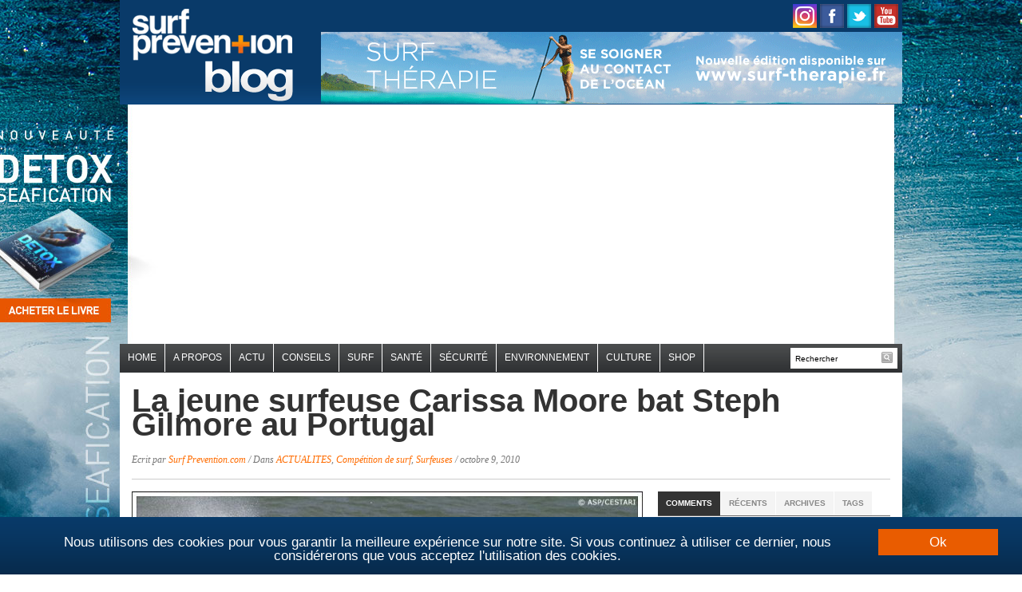

--- FILE ---
content_type: text/html; charset=UTF-8
request_url: https://blog.surf-prevention.com/2010/10/09/carissa-moore-stephanie-gilmore-lagide-portugal/
body_size: 22912
content:
<!DOCTYPE html>
<html xmlns="http://www.w3.org/1999/xhtml" lang="fr-FR">
<head profile="http://gmpg.org/xfn/11">

    <meta charset="UTF-8">
    <meta name="viewport" content="width=device-width, initial-scale=1.0">
    <link rel="profile" href="http://gmpg.org/xfn/11">
    <link rel="pingback" href="https://blog.surf-prevention.com/xmlrpc.php">
    <meta property="fb:use_automatic_ad_placement" content="enable=true ad_density=low">

    <link href='https://fonts.googleapis.com/css?family=Old+Standard+TT:400,700|Source+Sans+Pro:400,700,400italic,700italic&subset=latin,latin-ext,cyrillic'
          rel='stylesheet' type='text/css'>

    <link rel="stylesheet" type="text/css" href="https://blog.surf-prevention.com/wp-content/themes/daily_headlines/style.css" media="screen"/>
    <script async src="https://pagead2.googlesyndication.com/pagead/js/adsbygoogle.js"></script>
		    <meta name="author" content="Surf Prevention">
    <!--<meta property="article:publisher" content="https://www.facebook.com/surf.prevention" >-->
    <meta property="article:author" content="">

	<meta name='robots' content='index, follow, max-image-preview:large, max-snippet:-1, max-video-preview:-1' />

	<!-- This site is optimized with the Yoast SEO plugin v26.5 - https://yoast.com/wordpress/plugins/seo/ -->
	<title>La jeune surfeuse Carissa Moore bat Steph Gilmore au Portugal - Blog Surf Prevention</title>
	<link rel="canonical" href="https://blog.surf-prevention.com/2010/10/09/carissa-moore-stephanie-gilmore-lagide-portugal/" />
	<meta property="og:locale" content="fr_FR" />
	<meta property="og:type" content="article" />
	<meta property="og:title" content="La jeune surfeuse Carissa Moore bat Steph Gilmore au Portugal - Blog Surf Prevention" />
	<meta property="og:description" content="La jeune surfeuse de 18 ans Carissa Moore vient de remporter aujourd&rsquo;hui sa deuxième épreuve sur le circuit féminin cette année, après sa victoire en Nouvelle-Zélande. Dans de très belles vagues à Lagide au Portugal, les filles ont pu s&rsquo;exprimer au plus haut niveau de performances sur ce Rip Curl [&hellip;]" />
	<meta property="og:url" content="https://blog.surf-prevention.com/2010/10/09/carissa-moore-stephanie-gilmore-lagide-portugal/" />
	<meta property="og:site_name" content="Blog Surf Prevention" />
	<meta property="article:publisher" content="https://www.facebook.com/surf.prevention" />
	<meta property="article:author" content="https://www.facebook.com/surf.prevention" />
	<meta property="article:published_time" content="2010-10-09T20:45:01+00:00" />
	<meta property="article:modified_time" content="2010-10-09T20:54:26+00:00" />
	<meta property="og:image" content="https://blog.surf-prevention.com/wp-content/uploads/2010/10/carissa-moore.jpg" />
	<meta name="author" content="Surf Prevention.com" />
	<meta name="twitter:label1" content="Écrit par" />
	<meta name="twitter:data1" content="Surf Prevention.com" />
	<meta name="twitter:label2" content="Durée de lecture estimée" />
	<meta name="twitter:data2" content="2 minutes" />
	<script type="application/ld+json" class="yoast-schema-graph">{"@context":"https://schema.org","@graph":[{"@type":"WebPage","@id":"https://blog.surf-prevention.com/2010/10/09/carissa-moore-stephanie-gilmore-lagide-portugal/","url":"https://blog.surf-prevention.com/2010/10/09/carissa-moore-stephanie-gilmore-lagide-portugal/","name":"La jeune surfeuse Carissa Moore bat Steph Gilmore au Portugal - Blog Surf Prevention","isPartOf":{"@id":"https://blog.surf-prevention.com/#website"},"primaryImageOfPage":{"@id":"https://blog.surf-prevention.com/2010/10/09/carissa-moore-stephanie-gilmore-lagide-portugal/#primaryimage"},"image":{"@id":"https://blog.surf-prevention.com/2010/10/09/carissa-moore-stephanie-gilmore-lagide-portugal/#primaryimage"},"thumbnailUrl":"https://blog.surf-prevention.com/wp-content/uploads/2010/10/carissa-moore.jpg","datePublished":"2010-10-09T20:45:01+00:00","dateModified":"2010-10-09T20:54:26+00:00","author":{"@id":"https://blog.surf-prevention.com/#/schema/person/749491a31508af4a5f77dd97925df9c0"},"breadcrumb":{"@id":"https://blog.surf-prevention.com/2010/10/09/carissa-moore-stephanie-gilmore-lagide-portugal/#breadcrumb"},"inLanguage":"fr-FR","potentialAction":[{"@type":"ReadAction","target":["https://blog.surf-prevention.com/2010/10/09/carissa-moore-stephanie-gilmore-lagide-portugal/"]}]},{"@type":"ImageObject","inLanguage":"fr-FR","@id":"https://blog.surf-prevention.com/2010/10/09/carissa-moore-stephanie-gilmore-lagide-portugal/#primaryimage","url":"https://blog.surf-prevention.com/wp-content/uploads/2010/10/carissa-moore.jpg","contentUrl":"https://blog.surf-prevention.com/wp-content/uploads/2010/10/carissa-moore.jpg"},{"@type":"BreadcrumbList","@id":"https://blog.surf-prevention.com/2010/10/09/carissa-moore-stephanie-gilmore-lagide-portugal/#breadcrumb","itemListElement":[{"@type":"ListItem","position":1,"name":"Accueil","item":"https://blog.surf-prevention.com/"},{"@type":"ListItem","position":2,"name":"La jeune surfeuse Carissa Moore bat Steph Gilmore au Portugal"}]},{"@type":"WebSite","@id":"https://blog.surf-prevention.com/#website","url":"https://blog.surf-prevention.com/","name":"Blog Surf Prevention","description":"Blog Surf et Santé","potentialAction":[{"@type":"SearchAction","target":{"@type":"EntryPoint","urlTemplate":"https://blog.surf-prevention.com/?s={search_term_string}"},"query-input":{"@type":"PropertyValueSpecification","valueRequired":true,"valueName":"search_term_string"}}],"inLanguage":"fr-FR"},{"@type":"Person","@id":"https://blog.surf-prevention.com/#/schema/person/749491a31508af4a5f77dd97925df9c0","name":"Surf Prevention.com","image":{"@type":"ImageObject","inLanguage":"fr-FR","@id":"https://blog.surf-prevention.com/#/schema/person/image/","url":"https://secure.gravatar.com/avatar/552418091898810b223904e24cc201b196394774f5578f8889311418da5bc540?s=96&r=g","contentUrl":"https://secure.gravatar.com/avatar/552418091898810b223904e24cc201b196394774f5578f8889311418da5bc540?s=96&r=g","caption":"Surf Prevention.com"},"description":"Surf Prevention est le site sur le Surf, la Sécurité, la Santé et l'Environnement.","sameAs":["http://www.surf-prevention.com","https://www.facebook.com/surf.prevention","https://x.com/surfprevention"],"url":"https://blog.surf-prevention.com/author/guillaume/"}]}</script>
	<!-- / Yoast SEO plugin. -->


<link rel="alternate" type="application/rss+xml" title="Blog Surf Prevention &raquo; Flux" href="https://blog.surf-prevention.com/feed/" />
<link rel="alternate" type="application/rss+xml" title="Blog Surf Prevention &raquo; Flux des commentaires" href="https://blog.surf-prevention.com/comments/feed/" />
<link rel="alternate" type="application/rss+xml" title="Blog Surf Prevention &raquo; La jeune surfeuse Carissa Moore bat Steph Gilmore au Portugal Flux des commentaires" href="https://blog.surf-prevention.com/2010/10/09/carissa-moore-stephanie-gilmore-lagide-portugal/feed/" />
<link rel="alternate" title="oEmbed (JSON)" type="application/json+oembed" href="https://blog.surf-prevention.com/wp-json/oembed/1.0/embed?url=https%3A%2F%2Fblog.surf-prevention.com%2F2010%2F10%2F09%2Fcarissa-moore-stephanie-gilmore-lagide-portugal%2F" />
<link rel="alternate" title="oEmbed (XML)" type="text/xml+oembed" href="https://blog.surf-prevention.com/wp-json/oembed/1.0/embed?url=https%3A%2F%2Fblog.surf-prevention.com%2F2010%2F10%2F09%2Fcarissa-moore-stephanie-gilmore-lagide-portugal%2F&#038;format=xml" />
<style id='wp-img-auto-sizes-contain-inline-css' type='text/css'>
img:is([sizes=auto i],[sizes^="auto," i]){contain-intrinsic-size:3000px 1500px}
/*# sourceURL=wp-img-auto-sizes-contain-inline-css */
</style>
<style id='wp-block-library-inline-css' type='text/css'>
:root{--wp-block-synced-color:#7a00df;--wp-block-synced-color--rgb:122,0,223;--wp-bound-block-color:var(--wp-block-synced-color);--wp-editor-canvas-background:#ddd;--wp-admin-theme-color:#007cba;--wp-admin-theme-color--rgb:0,124,186;--wp-admin-theme-color-darker-10:#006ba1;--wp-admin-theme-color-darker-10--rgb:0,107,160.5;--wp-admin-theme-color-darker-20:#005a87;--wp-admin-theme-color-darker-20--rgb:0,90,135;--wp-admin-border-width-focus:2px}@media (min-resolution:192dpi){:root{--wp-admin-border-width-focus:1.5px}}.wp-element-button{cursor:pointer}:root .has-very-light-gray-background-color{background-color:#eee}:root .has-very-dark-gray-background-color{background-color:#313131}:root .has-very-light-gray-color{color:#eee}:root .has-very-dark-gray-color{color:#313131}:root .has-vivid-green-cyan-to-vivid-cyan-blue-gradient-background{background:linear-gradient(135deg,#00d084,#0693e3)}:root .has-purple-crush-gradient-background{background:linear-gradient(135deg,#34e2e4,#4721fb 50%,#ab1dfe)}:root .has-hazy-dawn-gradient-background{background:linear-gradient(135deg,#faaca8,#dad0ec)}:root .has-subdued-olive-gradient-background{background:linear-gradient(135deg,#fafae1,#67a671)}:root .has-atomic-cream-gradient-background{background:linear-gradient(135deg,#fdd79a,#004a59)}:root .has-nightshade-gradient-background{background:linear-gradient(135deg,#330968,#31cdcf)}:root .has-midnight-gradient-background{background:linear-gradient(135deg,#020381,#2874fc)}:root{--wp--preset--font-size--normal:16px;--wp--preset--font-size--huge:42px}.has-regular-font-size{font-size:1em}.has-larger-font-size{font-size:2.625em}.has-normal-font-size{font-size:var(--wp--preset--font-size--normal)}.has-huge-font-size{font-size:var(--wp--preset--font-size--huge)}.has-text-align-center{text-align:center}.has-text-align-left{text-align:left}.has-text-align-right{text-align:right}.has-fit-text{white-space:nowrap!important}#end-resizable-editor-section{display:none}.aligncenter{clear:both}.items-justified-left{justify-content:flex-start}.items-justified-center{justify-content:center}.items-justified-right{justify-content:flex-end}.items-justified-space-between{justify-content:space-between}.screen-reader-text{border:0;clip-path:inset(50%);height:1px;margin:-1px;overflow:hidden;padding:0;position:absolute;width:1px;word-wrap:normal!important}.screen-reader-text:focus{background-color:#ddd;clip-path:none;color:#444;display:block;font-size:1em;height:auto;left:5px;line-height:normal;padding:15px 23px 14px;text-decoration:none;top:5px;width:auto;z-index:100000}html :where(.has-border-color){border-style:solid}html :where([style*=border-top-color]){border-top-style:solid}html :where([style*=border-right-color]){border-right-style:solid}html :where([style*=border-bottom-color]){border-bottom-style:solid}html :where([style*=border-left-color]){border-left-style:solid}html :where([style*=border-width]){border-style:solid}html :where([style*=border-top-width]){border-top-style:solid}html :where([style*=border-right-width]){border-right-style:solid}html :where([style*=border-bottom-width]){border-bottom-style:solid}html :where([style*=border-left-width]){border-left-style:solid}html :where(img[class*=wp-image-]){height:auto;max-width:100%}:where(figure){margin:0 0 1em}html :where(.is-position-sticky){--wp-admin--admin-bar--position-offset:var(--wp-admin--admin-bar--height,0px)}@media screen and (max-width:600px){html :where(.is-position-sticky){--wp-admin--admin-bar--position-offset:0px}}

/*# sourceURL=wp-block-library-inline-css */
</style><style id='global-styles-inline-css' type='text/css'>
:root{--wp--preset--aspect-ratio--square: 1;--wp--preset--aspect-ratio--4-3: 4/3;--wp--preset--aspect-ratio--3-4: 3/4;--wp--preset--aspect-ratio--3-2: 3/2;--wp--preset--aspect-ratio--2-3: 2/3;--wp--preset--aspect-ratio--16-9: 16/9;--wp--preset--aspect-ratio--9-16: 9/16;--wp--preset--color--black: #000000;--wp--preset--color--cyan-bluish-gray: #abb8c3;--wp--preset--color--white: #ffffff;--wp--preset--color--pale-pink: #f78da7;--wp--preset--color--vivid-red: #cf2e2e;--wp--preset--color--luminous-vivid-orange: #ff6900;--wp--preset--color--luminous-vivid-amber: #fcb900;--wp--preset--color--light-green-cyan: #7bdcb5;--wp--preset--color--vivid-green-cyan: #00d084;--wp--preset--color--pale-cyan-blue: #8ed1fc;--wp--preset--color--vivid-cyan-blue: #0693e3;--wp--preset--color--vivid-purple: #9b51e0;--wp--preset--gradient--vivid-cyan-blue-to-vivid-purple: linear-gradient(135deg,rgb(6,147,227) 0%,rgb(155,81,224) 100%);--wp--preset--gradient--light-green-cyan-to-vivid-green-cyan: linear-gradient(135deg,rgb(122,220,180) 0%,rgb(0,208,130) 100%);--wp--preset--gradient--luminous-vivid-amber-to-luminous-vivid-orange: linear-gradient(135deg,rgb(252,185,0) 0%,rgb(255,105,0) 100%);--wp--preset--gradient--luminous-vivid-orange-to-vivid-red: linear-gradient(135deg,rgb(255,105,0) 0%,rgb(207,46,46) 100%);--wp--preset--gradient--very-light-gray-to-cyan-bluish-gray: linear-gradient(135deg,rgb(238,238,238) 0%,rgb(169,184,195) 100%);--wp--preset--gradient--cool-to-warm-spectrum: linear-gradient(135deg,rgb(74,234,220) 0%,rgb(151,120,209) 20%,rgb(207,42,186) 40%,rgb(238,44,130) 60%,rgb(251,105,98) 80%,rgb(254,248,76) 100%);--wp--preset--gradient--blush-light-purple: linear-gradient(135deg,rgb(255,206,236) 0%,rgb(152,150,240) 100%);--wp--preset--gradient--blush-bordeaux: linear-gradient(135deg,rgb(254,205,165) 0%,rgb(254,45,45) 50%,rgb(107,0,62) 100%);--wp--preset--gradient--luminous-dusk: linear-gradient(135deg,rgb(255,203,112) 0%,rgb(199,81,192) 50%,rgb(65,88,208) 100%);--wp--preset--gradient--pale-ocean: linear-gradient(135deg,rgb(255,245,203) 0%,rgb(182,227,212) 50%,rgb(51,167,181) 100%);--wp--preset--gradient--electric-grass: linear-gradient(135deg,rgb(202,248,128) 0%,rgb(113,206,126) 100%);--wp--preset--gradient--midnight: linear-gradient(135deg,rgb(2,3,129) 0%,rgb(40,116,252) 100%);--wp--preset--font-size--small: 13px;--wp--preset--font-size--medium: 20px;--wp--preset--font-size--large: 36px;--wp--preset--font-size--x-large: 42px;--wp--preset--spacing--20: 0.44rem;--wp--preset--spacing--30: 0.67rem;--wp--preset--spacing--40: 1rem;--wp--preset--spacing--50: 1.5rem;--wp--preset--spacing--60: 2.25rem;--wp--preset--spacing--70: 3.38rem;--wp--preset--spacing--80: 5.06rem;--wp--preset--shadow--natural: 6px 6px 9px rgba(0, 0, 0, 0.2);--wp--preset--shadow--deep: 12px 12px 50px rgba(0, 0, 0, 0.4);--wp--preset--shadow--sharp: 6px 6px 0px rgba(0, 0, 0, 0.2);--wp--preset--shadow--outlined: 6px 6px 0px -3px rgb(255, 255, 255), 6px 6px rgb(0, 0, 0);--wp--preset--shadow--crisp: 6px 6px 0px rgb(0, 0, 0);}:where(.is-layout-flex){gap: 0.5em;}:where(.is-layout-grid){gap: 0.5em;}body .is-layout-flex{display: flex;}.is-layout-flex{flex-wrap: wrap;align-items: center;}.is-layout-flex > :is(*, div){margin: 0;}body .is-layout-grid{display: grid;}.is-layout-grid > :is(*, div){margin: 0;}:where(.wp-block-columns.is-layout-flex){gap: 2em;}:where(.wp-block-columns.is-layout-grid){gap: 2em;}:where(.wp-block-post-template.is-layout-flex){gap: 1.25em;}:where(.wp-block-post-template.is-layout-grid){gap: 1.25em;}.has-black-color{color: var(--wp--preset--color--black) !important;}.has-cyan-bluish-gray-color{color: var(--wp--preset--color--cyan-bluish-gray) !important;}.has-white-color{color: var(--wp--preset--color--white) !important;}.has-pale-pink-color{color: var(--wp--preset--color--pale-pink) !important;}.has-vivid-red-color{color: var(--wp--preset--color--vivid-red) !important;}.has-luminous-vivid-orange-color{color: var(--wp--preset--color--luminous-vivid-orange) !important;}.has-luminous-vivid-amber-color{color: var(--wp--preset--color--luminous-vivid-amber) !important;}.has-light-green-cyan-color{color: var(--wp--preset--color--light-green-cyan) !important;}.has-vivid-green-cyan-color{color: var(--wp--preset--color--vivid-green-cyan) !important;}.has-pale-cyan-blue-color{color: var(--wp--preset--color--pale-cyan-blue) !important;}.has-vivid-cyan-blue-color{color: var(--wp--preset--color--vivid-cyan-blue) !important;}.has-vivid-purple-color{color: var(--wp--preset--color--vivid-purple) !important;}.has-black-background-color{background-color: var(--wp--preset--color--black) !important;}.has-cyan-bluish-gray-background-color{background-color: var(--wp--preset--color--cyan-bluish-gray) !important;}.has-white-background-color{background-color: var(--wp--preset--color--white) !important;}.has-pale-pink-background-color{background-color: var(--wp--preset--color--pale-pink) !important;}.has-vivid-red-background-color{background-color: var(--wp--preset--color--vivid-red) !important;}.has-luminous-vivid-orange-background-color{background-color: var(--wp--preset--color--luminous-vivid-orange) !important;}.has-luminous-vivid-amber-background-color{background-color: var(--wp--preset--color--luminous-vivid-amber) !important;}.has-light-green-cyan-background-color{background-color: var(--wp--preset--color--light-green-cyan) !important;}.has-vivid-green-cyan-background-color{background-color: var(--wp--preset--color--vivid-green-cyan) !important;}.has-pale-cyan-blue-background-color{background-color: var(--wp--preset--color--pale-cyan-blue) !important;}.has-vivid-cyan-blue-background-color{background-color: var(--wp--preset--color--vivid-cyan-blue) !important;}.has-vivid-purple-background-color{background-color: var(--wp--preset--color--vivid-purple) !important;}.has-black-border-color{border-color: var(--wp--preset--color--black) !important;}.has-cyan-bluish-gray-border-color{border-color: var(--wp--preset--color--cyan-bluish-gray) !important;}.has-white-border-color{border-color: var(--wp--preset--color--white) !important;}.has-pale-pink-border-color{border-color: var(--wp--preset--color--pale-pink) !important;}.has-vivid-red-border-color{border-color: var(--wp--preset--color--vivid-red) !important;}.has-luminous-vivid-orange-border-color{border-color: var(--wp--preset--color--luminous-vivid-orange) !important;}.has-luminous-vivid-amber-border-color{border-color: var(--wp--preset--color--luminous-vivid-amber) !important;}.has-light-green-cyan-border-color{border-color: var(--wp--preset--color--light-green-cyan) !important;}.has-vivid-green-cyan-border-color{border-color: var(--wp--preset--color--vivid-green-cyan) !important;}.has-pale-cyan-blue-border-color{border-color: var(--wp--preset--color--pale-cyan-blue) !important;}.has-vivid-cyan-blue-border-color{border-color: var(--wp--preset--color--vivid-cyan-blue) !important;}.has-vivid-purple-border-color{border-color: var(--wp--preset--color--vivid-purple) !important;}.has-vivid-cyan-blue-to-vivid-purple-gradient-background{background: var(--wp--preset--gradient--vivid-cyan-blue-to-vivid-purple) !important;}.has-light-green-cyan-to-vivid-green-cyan-gradient-background{background: var(--wp--preset--gradient--light-green-cyan-to-vivid-green-cyan) !important;}.has-luminous-vivid-amber-to-luminous-vivid-orange-gradient-background{background: var(--wp--preset--gradient--luminous-vivid-amber-to-luminous-vivid-orange) !important;}.has-luminous-vivid-orange-to-vivid-red-gradient-background{background: var(--wp--preset--gradient--luminous-vivid-orange-to-vivid-red) !important;}.has-very-light-gray-to-cyan-bluish-gray-gradient-background{background: var(--wp--preset--gradient--very-light-gray-to-cyan-bluish-gray) !important;}.has-cool-to-warm-spectrum-gradient-background{background: var(--wp--preset--gradient--cool-to-warm-spectrum) !important;}.has-blush-light-purple-gradient-background{background: var(--wp--preset--gradient--blush-light-purple) !important;}.has-blush-bordeaux-gradient-background{background: var(--wp--preset--gradient--blush-bordeaux) !important;}.has-luminous-dusk-gradient-background{background: var(--wp--preset--gradient--luminous-dusk) !important;}.has-pale-ocean-gradient-background{background: var(--wp--preset--gradient--pale-ocean) !important;}.has-electric-grass-gradient-background{background: var(--wp--preset--gradient--electric-grass) !important;}.has-midnight-gradient-background{background: var(--wp--preset--gradient--midnight) !important;}.has-small-font-size{font-size: var(--wp--preset--font-size--small) !important;}.has-medium-font-size{font-size: var(--wp--preset--font-size--medium) !important;}.has-large-font-size{font-size: var(--wp--preset--font-size--large) !important;}.has-x-large-font-size{font-size: var(--wp--preset--font-size--x-large) !important;}
/*# sourceURL=global-styles-inline-css */
</style>

<style id='classic-theme-styles-inline-css' type='text/css'>
/*! This file is auto-generated */
.wp-block-button__link{color:#fff;background-color:#32373c;border-radius:9999px;box-shadow:none;text-decoration:none;padding:calc(.667em + 2px) calc(1.333em + 2px);font-size:1.125em}.wp-block-file__button{background:#32373c;color:#fff;text-decoration:none}
/*# sourceURL=/wp-includes/css/classic-themes.min.css */
</style>
<link rel='stylesheet' id='juiz_sps_styles-css' href='https://blog.surf-prevention.com/wp-content/plugins/juiz-social-post-sharer/skins/7/style.min.css?ver=2.3.4' type='text/css' media='all' />
<link rel='stylesheet' id='juiz_sps_modal_styles-css' href='https://blog.surf-prevention.com/wp-content/plugins/juiz-social-post-sharer/assets/css/juiz-social-post-sharer-modal.min.css?ver=2.3.4' type='text/css' media="print" onload="this.onload=null;this.media='all'" /><noscript><link rel="stylesheet" media="all" href="https://blog.surf-prevention.com/wp-content/plugins/juiz-social-post-sharer/assets/css/juiz-social-post-sharer-modal.min.css?ver=2.3.4"></noscript>
<link rel='stylesheet' id='wpz-shortcodes-css' href='https://blog.surf-prevention.com/wp-content/themes/daily_headlines/functions/wpzoom/assets/css/shortcodes.css?ver=6.9' type='text/css' media='all' />
<link rel='stylesheet' id='zoom-font-awesome-css' href='https://blog.surf-prevention.com/wp-content/themes/daily_headlines/functions/wpzoom/assets/css/font-awesome.min.css?ver=6.9' type='text/css' media='all' />
<link rel='stylesheet' id='media-queries-css' href='https://blog.surf-prevention.com/wp-content/themes/daily_headlines/media-queries.css?ver=6.9' type='text/css' media='all' />
<link rel='stylesheet' id='wzslider-css' href='https://blog.surf-prevention.com/wp-content/themes/daily_headlines/functions/wpzoom/assets/css/wzslider.css?ver=6.9' type='text/css' media='all' />
<link rel='stylesheet' id='wpzoom-custom-css' href='https://blog.surf-prevention.com/wp-content/themes/daily_headlines/custom.css?ver=6.9' type='text/css' media='all' />
<script type="text/javascript" src="https://blog.surf-prevention.com/wp-includes/js/jquery/jquery.min.js?ver=3.7.1" id="jquery-core-js"></script>
<script type="text/javascript" src="https://blog.surf-prevention.com/wp-includes/js/jquery/jquery-migrate.min.js?ver=3.4.1" id="jquery-migrate-js"></script>
<script type="text/javascript" src="https://blog.surf-prevention.com/wp-content/themes/daily_headlines/js/init.js?ver=6.9" id="wpzoom-init-js"></script>
<script type="text/javascript" src="https://blog.surf-prevention.com/wp-content/themes/daily_headlines/js/tabber-minimized.js?ver=6.9" id="tabber-minimized-js"></script>
<link rel="https://api.w.org/" href="https://blog.surf-prevention.com/wp-json/" /><link rel="alternate" title="JSON" type="application/json" href="https://blog.surf-prevention.com/wp-json/wp/v2/posts/8512" /><link rel="EditURI" type="application/rsd+xml" title="RSD" href="https://blog.surf-prevention.com/xmlrpc.php?rsd" />
<meta name="generator" content="WordPress 6.9" />
<link rel='shortlink' href='https://blog.surf-prevention.com/?p=8512' />

	<!-- begin lightbox scripts -->
	<script type="text/javascript">
    //<![CDATA[
    document.write('<link rel="stylesheet" href="https://blog.surf-prevention.com/wp-content/plugins/lightbox-2/Themes/Black/lightbox.css" type="text/css" media="screen" />');
    //]]>
    </script>
	<!-- end lightbox scripts -->
<!-- WPZOOM Theme / Framework -->
<meta name="generator" content="Daily Headlines 3.0.2" />
<meta name="generator" content="WPZOOM Framework 1.6.6" />
<style type="text/css">body{font-family: Helvetica;font-size: 14px;}#slideshow .featuredPost h2 a{font-size: 30px;}.single h1.title a{font-family: Helvetica;font-size: 40px;}</style>
<script type="text/javascript">







  var _gaq = _gaq || [];



  _gaq.push(['_setAccount', 'UA-415112-5']);



  _gaq.push(['_trackPageview']);







  (function() {



    var ga = document.createElement('script'); ga.type = 'text/javascript'; ga.async = true;



    ga.src = ('https:' == document.location.protocol ? 'https://ssl' : 'http://www') + '.google-analytics.com/ga.js';



    var s = document.getElementsByTagName('script')[0]; s.parentNode.insertBefore(ga, s);



  })();







</script><script type="text/javascript">document.write('<style type="text/css">.tabber{display:none;}</style>');</script><link rel="amphtml" href="https://blog.surf-prevention.com/2010/10/09/carissa-moore-stephanie-gilmore-lagide-portugal/amp/"><link rel="icon" href="https://blog.surf-prevention.com/wp-content/uploads/2021/08/favicon.ico" sizes="32x32" />
<link rel="icon" href="https://blog.surf-prevention.com/wp-content/uploads/2021/08/favicon.ico" sizes="192x192" />
<link rel="apple-touch-icon" href="https://blog.surf-prevention.com/wp-content/uploads/2021/08/favicon.ico" />
<meta name="msapplication-TileImage" content="https://blog.surf-prevention.com/wp-content/uploads/2021/08/favicon.ico" />

    <script type='text/javascript'>
        jQuery(function ($) {
            $("#menuhead ul").css({display: "none"}); // Opera Fix
            $("#menuhead li").hover(function () {
                $(this).find('ul:first').css({visibility: "visible", display: "none"}).show(268);
            }, function () {
                $(this).find('ul:first').css({visibility: "hidden"});
            });
        });
    </script>

    <script type="text/javascript">
        var _gaq = _gaq || [];
        _gaq.push(['_setAccount', 'UA-415112-5']);
        _gaq.push(['_trackPageview']);


        (function () {
            var ga = document.createElement('script');
            ga.type = 'text/javascript';
            ga.async = true;
            ga.src = ('https:' == document.location.protocol ? 'https://ssl' : 'http://www') + '.google-analytics.com/ga.js';
            var s = document.getElementsByTagName('script')[0];
            s.parentNode.insertBefore(ga, s);
        })();
    </script>

    <script>
        function afficherChercher()
        {
            if (document.getElementById("search").style.visibility == "hidden")
            {
                document.getElementById("search").style.visibility = "visible";
            }
            else
            {
                document.getElementById("search").style.visibility = "hidden";
            }
        }
    </script>


    <script type="text/javascript" src="https://aka-cdn.adtech.de/dt/common/DAC.js"></script>
    <script>
        ADTECH.config.page = {
            protocol: 'https',
            server: 'secserv.adtech.de',
            network: '1502.1',
            siteid: '812979',
            params: {loc: '100'}
        };
    </script>


	<style>
    .cc_container .cc_btn, .cc_container .cc_btn:visited {
        color: #FFF !important;
        background-color: #e95c00 !important;
        border-radius: 0px !important;
        -webkit-border-radius: 0px !important;
    }

    .cc_container{
        background: #ffffff url('http://www.surf-prevention.com/images/bg.gif') repeat-x 0 0 !important;
    }
</style>

<script type="text/javascript">
    window.cookieconsent_options = {"message":"Nous utilisons des cookies pour vous garantir la meilleure expérience sur notre site. Si vous continuez à utiliser ce dernier, nous considérerons que vous acceptez l'utilisation des cookies.","dismiss":"Ok","learnMore":"","link":null,"theme":"dark-bottom"};
</script>
<script type="text/javascript" src="//cdnjs.cloudflare.com/ajax/libs/cookieconsent2/1.0.9/cookieconsent.min.js"></script>
</head>

<body class="wp-singular post-template-default single single-post postid-8512 single-format-standard wp-theme-daily_headlines new_book">
<a href="https://shop.surf-prevention.com/produit/detoxseafication/" id="bodyLink"></a>
<div id="wrap">

	    <div id="header">

        <div class="wrap">

            <div id="logo">
				
                <a href="https://blog.surf-prevention.com" title="Blog Surf et Santé">
					                        <img src="https://blog.surf-prevention.com/wp-content/uploads/2014/08/logo.gif" alt="Blog Surf Prevention" class="logo_desktop"/>
                        <div class="logomobile">
                            <img src="https://blog.surf-prevention.com/wp-content/uploads/2015/07/logo-surf-prev2.png"
                                 class="logo_mobile" alt="logo mobile"/>
                        </div>
					                </a>

				
				            </div>

            <div id="social-header">
                <a href="https://www.instagram.com/surfprevention/"><img
                            src="https://www.surf-prevention.com/images/picto-instagram.png"
                            title="Surf Pr&eacute;vention sur Instagram"/></a>
                <a href="https://www.facebook.com/pages/wwwsurf-preventioncom/19500276573"><img
                            src="https://www.surf-prevention.com/images/picto-facebook.png"
                            title="Surf Pr&eacute;vention sur facebook"/></a>
                <a href="https://twitter.com/surfprevention"><img
                            src="https://www.surf-prevention.com/images/picto-twitter.png"
                            title="Suivez Surf Pr&eacute;vention sur Twitter"/></a>
                <!--<a class="feed_rss" href="https://blog.surf-prevention.com/feed/"><img
                            src="https://www.surf-prevention.com/images/picto-rss.png"
                            title="Acc&eacute;dez au flux RSS de Surf Pr&eacute;vention"/></a>-->
                <!--<a href="https://vimeo.com/channels/58885"><img
                            src="https://www.surf-prevention.com/images/picto-vimeo.png"
                            title="Vid&eacute;os Surf Pr&eacute;vention sur Vimeo"/></a>-->
                <a href="https://www.youtube.com/user/SURFprevention"><img
                            src="https://www.surf-prevention.com/images/picto-youtube.png"
                            title="Vid&eacute;os Surf Pr&eacute;vention sur Youtube"/></a>
            </div>
                        <div id="bannerSurfTherapie">
                <a href="https://shop.surf-prevention.com/livre-surf-therapie/">
                    <img src="https://blog.surf-prevention.com/wp-content/uploads/2015/08/728x90-surf-therapie.gif"
                         width="728" height="90" border="0" title="Livre Surf Thérapie">
                </a>
            </div>
            
            <div class="clear">&nbsp;</div>

        </div><!-- end .wrap -->

    </div><!-- end #header -->

	
        <div id="mainNav">

            <div class="wrap">

				                    <a href="#" onClick="afficherChercher();"><i class="fa fa-search"></i></a>
                    <div id="search">
                        <form method="get" action="https://blog.surf-prevention.com" class="mobileform">
                            <input type="text" name="s" id="setop"
                                   onblur="if (this.value == '') {this.value = 'Rechercher';}"
                                   onfocus="if (this.value == 'Rechercher') {this.value = '';}"
                                   value="Rechercher"/>
                            <input type="image"
                                   src="https://blog.surf-prevention.com/wp-content/themes/daily_headlines/images/iconFormSearch.png"
                                   id="searchsubmittop" class="submit"/>
                        </form>
                    </div><!-- end #search -->
				

                <a class="btn_menu" id="toggle-main" href="#"></a>

                <nav id="nav">
					<ul id="menuhead" class=""><li id="menu-item-33367" class="menu-item menu-item-type-custom menu-item-object-custom menu-item-33367"><a href="http://www.surf-prevention.com">Home</a></li>
<li id="menu-item-16992" class="menu-item menu-item-type-custom menu-item-object-custom menu-item-16992"><a href="https://blog.surf-prevention.com/guillaume-barucq/">A propos</a></li>
<li id="menu-item-8585" class="menu-item menu-item-type-taxonomy menu-item-object-category current-post-ancestor current-menu-parent current-post-parent menu-item-8585"><a href="https://blog.surf-prevention.com/surf/actualites/">ACTU</a></li>
<li id="menu-item-35050" class="menu-item menu-item-type-post_type menu-item-object-page menu-item-35050"><a href="https://blog.surf-prevention.com/conseils-surf-prevention/">Conseils</a></li>
<li id="menu-item-8586" class="menu-item menu-item-type-taxonomy menu-item-object-category current-post-ancestor menu-item-has-children menu-item-8586"><a href="https://blog.surf-prevention.com/surf/surf/">SURF</a>
<ul class="sub-menu">
	<li id="menu-item-14822" class="menu-item menu-item-type-custom menu-item-object-custom menu-item-14822"><a href="http://image.surf-prevention.com">Video</a></li>
	<li id="menu-item-8674" class="menu-item menu-item-type-taxonomy menu-item-object-category current-post-ancestor current-menu-parent current-post-parent menu-item-8674"><a href="https://blog.surf-prevention.com/surf/surfeurs-surfeuses/le-surf-pour-tous/surfeuses/">Surfeuses</a></li>
	<li id="menu-item-8673" class="menu-item menu-item-type-taxonomy menu-item-object-category current-post-ancestor menu-item-has-children menu-item-8673"><a href="https://blog.surf-prevention.com/surf/surfeurs-surfeuses/">Surfeurs</a>
	<ul class="sub-menu">
		<li id="menu-item-8685" class="menu-item menu-item-type-taxonomy menu-item-object-category menu-item-has-children menu-item-8685"><a href="https://blog.surf-prevention.com/surf/surfeurs-surfeuses/les-meilleurs-surfeurs-du-monde/">Les meilleurs surfeurs</a>
		<ul class="sub-menu">
			<li id="menu-item-8683" class="menu-item menu-item-type-taxonomy menu-item-object-category menu-item-8683"><a href="https://blog.surf-prevention.com/surf/surfeurs-surfeuses/les-meilleurs-surfeurs-du-monde/kelly-slater/">Kelly Slater</a></li>
			<li id="menu-item-16579" class="menu-item menu-item-type-taxonomy menu-item-object-category menu-item-16579"><a href="https://blog.surf-prevention.com/surf/surfeurs-surfeuses/les-meilleurs-surfeurs-du-monde/john-john-florence/">John John Florence</a></li>
			<li id="menu-item-14913" class="menu-item menu-item-type-custom menu-item-object-custom menu-item-14913"><a href="https://blog.surf-prevention.com/tag/andy-irons/">Andy Irons</a></li>
			<li id="menu-item-8684" class="menu-item menu-item-type-taxonomy menu-item-object-category menu-item-8684"><a href="https://blog.surf-prevention.com/surf/surfeurs-surfeuses/les-meilleurs-surfeurs-du-monde/laird-hamilton/">Laird Hamilton</a></li>
			<li id="menu-item-8680" class="menu-item menu-item-type-taxonomy menu-item-object-category menu-item-8680"><a href="https://blog.surf-prevention.com/surf/surfeurs-surfeuses/les-meilleurs-surfeurs-du-monde/jeremy-flores/">Jeremy Flores</a></li>
			<li id="menu-item-8767" class="menu-item menu-item-type-custom menu-item-object-custom menu-item-8767"><a href="https://blog.surf-prevention.com/tag/julian-wilson/">Julian Wilson</a></li>
			<li id="menu-item-8681" class="menu-item menu-item-type-taxonomy menu-item-object-category menu-item-8681"><a href="https://blog.surf-prevention.com/surf/surfeurs-surfeuses/les-meilleurs-surfeurs-du-monde/joel-parkinson/">Joel Parkinson</a></li>
			<li id="menu-item-8682" class="menu-item menu-item-type-taxonomy menu-item-object-category menu-item-8682"><a href="https://blog.surf-prevention.com/surf/surfeurs-surfeuses/les-meilleurs-surfeurs-du-monde/jordy-smith/">Jordy Smith</a></li>
			<li id="menu-item-8686" class="menu-item menu-item-type-taxonomy menu-item-object-category menu-item-8686"><a href="https://blog.surf-prevention.com/surf/surfeurs-surfeuses/les-meilleurs-surfeurs-du-monde/mick-fanning/">Mick Fanning</a></li>
			<li id="menu-item-8679" class="menu-item menu-item-type-taxonomy menu-item-object-category menu-item-8679"><a href="https://blog.surf-prevention.com/surf/surfeurs-surfeuses/les-meilleurs-surfeurs-du-monde/jamie-obrien/">Jamie O&rsquo;Brien</a></li>
		</ul>
</li>
		<li id="menu-item-8658" class="menu-item menu-item-type-taxonomy menu-item-object-category menu-item-has-children menu-item-8658"><a href="https://blog.surf-prevention.com/surf/surfeurs-surfeuses/portraits-et-interviews-de-surfeurs/">Portraits et interviews de surfeurs</a>
		<ul class="sub-menu">
			<li id="menu-item-8663" class="menu-item menu-item-type-taxonomy menu-item-object-category menu-item-8663"><a href="https://blog.surf-prevention.com/surf/surfeurs-surfeuses/portraits-et-interviews-de-surfeurs/paroles-de-surfeurs/">Paroles de surfeurs</a></li>
		</ul>
</li>
		<li id="menu-item-8676" class="menu-item menu-item-type-taxonomy menu-item-object-category current-post-ancestor menu-item-has-children menu-item-8676"><a href="https://blog.surf-prevention.com/surf/surfeurs-surfeuses/le-surf-pour-tous/">Le surf pour tous</a>
		<ul class="sub-menu">
			<li id="menu-item-8675" class="menu-item menu-item-type-taxonomy menu-item-object-category menu-item-8675"><a href="https://blog.surf-prevention.com/surf/surfeurs-surfeuses/le-surf-pour-tous/le-surf-pour-les-enfants/">Le surf pour les enfants</a></li>
		</ul>
</li>
	</ul>
</li>
	<li id="menu-item-8648" class="menu-item menu-item-type-taxonomy menu-item-object-category menu-item-has-children menu-item-8648"><a href="https://blog.surf-prevention.com/surf/surf/les-vagues-les-plus-dangereuses-du-monde/">Les Vagues</a>
	<ul class="sub-menu">
		<li id="menu-item-8652" class="menu-item menu-item-type-taxonomy menu-item-object-category menu-item-8652"><a href="https://blog.surf-prevention.com/surf/surf/les-vagues-les-plus-dangereuses-du-monde/teahupoo/">Teahupoo</a></li>
		<li id="menu-item-8650" class="menu-item menu-item-type-taxonomy menu-item-object-category menu-item-8650"><a href="https://blog.surf-prevention.com/surf/surf/les-vagues-les-plus-dangereuses-du-monde/pipeline/">Pipeline</a></li>
		<li id="menu-item-8644" class="menu-item menu-item-type-taxonomy menu-item-object-category menu-item-8644"><a href="https://blog.surf-prevention.com/surf/surf/les-vagues-les-plus-dangereuses-du-monde/belharra/">Belharra</a></li>
		<li id="menu-item-8647" class="menu-item menu-item-type-taxonomy menu-item-object-category menu-item-8647"><a href="https://blog.surf-prevention.com/surf/surf/les-vagues-les-plus-dangereuses-du-monde/jaws/">Jaws</a></li>
		<li id="menu-item-8649" class="menu-item menu-item-type-taxonomy menu-item-object-category menu-item-8649"><a href="https://blog.surf-prevention.com/surf/surf/les-vagues-les-plus-dangereuses-du-monde/mavericks/">Mavericks</a></li>
		<li id="menu-item-8651" class="menu-item menu-item-type-taxonomy menu-item-object-category menu-item-8651"><a href="https://blog.surf-prevention.com/surf/surf/les-vagues-les-plus-dangereuses-du-monde/shipstern-bluff/">Shipstern Bluff</a></li>
	</ul>
</li>
	<li id="menu-item-8635" class="menu-item menu-item-type-taxonomy menu-item-object-category current-post-ancestor current-menu-parent current-post-parent menu-item-8635"><a href="https://blog.surf-prevention.com/surf/surf/competition-de-surf/">Compétition de surf</a></li>
	<li id="menu-item-8637" class="menu-item menu-item-type-taxonomy menu-item-object-category menu-item-has-children menu-item-8637"><a href="https://blog.surf-prevention.com/surf/surf/surf-education/">Education Surf</a>
	<ul class="sub-menu">
		<li id="menu-item-8636" class="menu-item menu-item-type-taxonomy menu-item-object-category menu-item-8636"><a href="https://blog.surf-prevention.com/surf/surf/debuter-le-surf/">Débuter le surf</a></li>
		<li id="menu-item-8640" class="menu-item menu-item-type-taxonomy menu-item-object-category menu-item-8640"><a href="https://blog.surf-prevention.com/surf/surf/figures-de-surf/">Figures de surf</a></li>
		<li id="menu-item-8641" class="menu-item menu-item-type-taxonomy menu-item-object-category menu-item-has-children menu-item-8641"><a href="https://blog.surf-prevention.com/surf/surf/surf-education/preparation/">Préparation</a>
		<ul class="sub-menu">
			<li id="menu-item-8638" class="menu-item menu-item-type-taxonomy menu-item-object-category menu-item-8638"><a href="https://blog.surf-prevention.com/surf/surf/surf-education/preparation/equilibre-en-surf/">Equilibre en surf</a></li>
			<li id="menu-item-8639" class="menu-item menu-item-type-taxonomy menu-item-object-category menu-item-8639"><a href="https://blog.surf-prevention.com/surf/surf/surf-education/preparation/etirements-et-stretching/">Etirements et stretching</a></li>
		</ul>
</li>
		<li id="menu-item-8642" class="menu-item menu-item-type-taxonomy menu-item-object-category menu-item-8642"><a href="https://blog.surf-prevention.com/surf/surf/surf-education/surf-humanitaire/">Surf humanitaire</a></li>
		<li id="menu-item-8643" class="menu-item menu-item-type-taxonomy menu-item-object-category menu-item-8643"><a href="https://blog.surf-prevention.com/surf/surf/surf-education/surf-tip/">Surf Tip</a></li>
		<li id="menu-item-8653" class="menu-item menu-item-type-taxonomy menu-item-object-category menu-item-8653"><a href="https://blog.surf-prevention.com/surf/surf/lexique-surf/">Lexique surf</a></li>
	</ul>
</li>
	<li id="menu-item-8656" class="menu-item menu-item-type-taxonomy menu-item-object-category menu-item-has-children menu-item-8656"><a href="https://blog.surf-prevention.com/surf/surf/materiel-surf/">Matériel</a>
	<ul class="sub-menu">
		<li id="menu-item-8657" class="menu-item menu-item-type-taxonomy menu-item-object-category menu-item-8657"><a href="https://blog.surf-prevention.com/surf/surf/materiel-surf/planches-de-surf/">Planches de surf</a></li>
		<li id="menu-item-8655" class="menu-item menu-item-type-taxonomy menu-item-object-category menu-item-8655"><a href="https://blog.surf-prevention.com/surf/surf/materiel-surf/maillots/">Maillots</a></li>
		<li id="menu-item-8661" class="menu-item menu-item-type-taxonomy menu-item-object-category menu-item-8661"><a href="https://blog.surf-prevention.com/surf/surf/materiel-surf/combinaisons-de-surf/">Combinaisons de surf</a></li>
		<li id="menu-item-8659" class="menu-item menu-item-type-taxonomy menu-item-object-category menu-item-8659"><a href="https://blog.surf-prevention.com/surf/surf/materiel-surf/appareil-photos-camera/">Appareil photos &#038; caméra</a></li>
		<li id="menu-item-8662" class="menu-item menu-item-type-taxonomy menu-item-object-category menu-item-8662"><a href="https://blog.surf-prevention.com/surf/surf/materiel-surf/surfing-car/">Surfing Car</a></li>
	</ul>
</li>
	<li id="menu-item-8667" class="menu-item menu-item-type-taxonomy menu-item-object-category menu-item-8667"><a href="https://blog.surf-prevention.com/surf/surf/sports-complementaires-du-surf/stand-up-paddle-surfing/">Stand Up Paddle</a></li>
	<li id="menu-item-8669" class="menu-item menu-item-type-taxonomy menu-item-object-category menu-item-8669"><a href="https://blog.surf-prevention.com/surf/surf/surf-tracte-tow-in/">Surf tracté / tow in</a></li>
	<li id="menu-item-8590" class="menu-item menu-item-type-taxonomy menu-item-object-category menu-item-has-children menu-item-8590"><a href="https://blog.surf-prevention.com/surf/surf-trip/">Surf Trip</a>
	<ul class="sub-menu">
		<li id="menu-item-8688" class="menu-item menu-item-type-taxonomy menu-item-object-category menu-item-8688"><a href="https://blog.surf-prevention.com/surf/surf-trip/surf-a-hawaii/">Surf à Hawaii</a></li>
		<li id="menu-item-8689" class="menu-item menu-item-type-taxonomy menu-item-object-category menu-item-8689"><a href="https://blog.surf-prevention.com/surf/surf-trip/surf-en-australie/">Surf en Australie</a></li>
		<li id="menu-item-8671" class="menu-item menu-item-type-taxonomy menu-item-object-category menu-item-8671"><a href="https://blog.surf-prevention.com/surf/surf/surfer-a-biarritz/">Surfer sur la Côte Basque</a></li>
	</ul>
</li>
	<li id="menu-item-8687" class="menu-item menu-item-type-taxonomy menu-item-object-category menu-item-8687"><a href="https://blog.surf-prevention.com/surf/surf/surfing-lifestyle/">Surfing Lifestyle</a></li>
	<li id="menu-item-8665" class="menu-item menu-item-type-taxonomy menu-item-object-category menu-item-8665"><a href="https://blog.surf-prevention.com/surf/surf/sea-sex-and-surf/">Sea, sex and surf</a></li>
</ul>
</li>
<li id="menu-item-8587" class="menu-item menu-item-type-taxonomy menu-item-object-category menu-item-has-children menu-item-8587"><a href="https://blog.surf-prevention.com/surf/sante/">Santé</a>
<ul class="sub-menu">
	<li id="menu-item-8620" class="menu-item menu-item-type-taxonomy menu-item-object-category menu-item-has-children menu-item-8620"><a href="https://blog.surf-prevention.com/surf/sante/prevention/">Prévention</a>
	<ul class="sub-menu">
		<li id="menu-item-8623" class="menu-item menu-item-type-taxonomy menu-item-object-category menu-item-8623"><a href="https://blog.surf-prevention.com/surf/sante/prevention/conseils-du-medecin-generaliste/">Les Conseils du Docteur Surf</a></li>
		<li id="menu-item-8621" class="menu-item menu-item-type-taxonomy menu-item-object-category menu-item-8621"><a href="https://blog.surf-prevention.com/surf/sante/prevention/surfing-publicite-campagnes/">Prévention &#038; Sensibilisation</a></li>
	</ul>
</li>
	<li id="menu-item-8622" class="menu-item menu-item-type-taxonomy menu-item-object-category menu-item-8622"><a href="https://blog.surf-prevention.com/surf/sante/surf-therapie/">Surf Thérapie</a></li>
	<li id="menu-item-13646" class="menu-item menu-item-type-taxonomy menu-item-object-category menu-item-13646"><a href="https://blog.surf-prevention.com/surf/sante/thalasso-therapie/">Thalassotherapie</a></li>
	<li id="menu-item-8670" class="menu-item menu-item-type-taxonomy menu-item-object-category menu-item-has-children menu-item-8670"><a href="https://blog.surf-prevention.com/surf/sante/surf-sciences/">Surf, Médecine &#038; Sciences</a>
	<ul class="sub-menu">
		<li id="menu-item-8609" class="menu-item menu-item-type-taxonomy menu-item-object-category menu-item-8609"><a href="https://blog.surf-prevention.com/surf/sante/alimentation-et-hydratation/">Alimentation et hydratation</a></li>
		<li id="menu-item-8664" class="menu-item menu-item-type-taxonomy menu-item-object-category menu-item-8664"><a href="https://blog.surf-prevention.com/surf/sante/surf-sciences/reeducation-du-surfeur/">Rééducation du surfeur</a></li>
		<li id="menu-item-8668" class="menu-item menu-item-type-taxonomy menu-item-object-category menu-item-8668"><a href="https://blog.surf-prevention.com/surf/sante/surf-sciences/surf-chirurgie/">Surf &#038; chirurgie</a></li>
		<li id="menu-item-8610" class="menu-item menu-item-type-taxonomy menu-item-object-category menu-item-8610"><a href="https://blog.surf-prevention.com/surf/sante/anatomie/">Anatomie</a></li>
	</ul>
</li>
	<li id="menu-item-8608" class="menu-item menu-item-type-taxonomy menu-item-object-category menu-item-8608"><a href="https://blog.surf-prevention.com/surf/sante/alerte-sanitaire/">Alertes Sanitaires</a></li>
	<li id="menu-item-8611" class="menu-item menu-item-type-taxonomy menu-item-object-category menu-item-has-children menu-item-8611"><a href="https://blog.surf-prevention.com/surf/sante/conduites-a-risques/">Conduites à risques</a>
	<ul class="sub-menu">
		<li id="menu-item-8607" class="menu-item menu-item-type-taxonomy menu-item-object-category menu-item-8607"><a href="https://blog.surf-prevention.com/surf/sante/conduites-a-risques/addictions-prevention/">Addictions prévention</a></li>
	</ul>
</li>
	<li id="menu-item-8617" class="menu-item menu-item-type-taxonomy menu-item-object-category menu-item-has-children menu-item-8617"><a href="https://blog.surf-prevention.com/surf/sante/pathologie-du-surfeur/">Pathologie du surfeur</a>
	<ul class="sub-menu">
		<li id="menu-item-8619" class="menu-item menu-item-type-taxonomy menu-item-object-category menu-item-8619"><a href="https://blog.surf-prevention.com/surf/sante/pathologie-du-surfeur/exostose/">Exostose</a></li>
	</ul>
</li>
	<li id="menu-item-8615" class="menu-item menu-item-type-taxonomy menu-item-object-category menu-item-has-children menu-item-8615"><a href="https://blog.surf-prevention.com/surf/sante/le-surf-dans-la-peau/">Le surf dans la peau</a>
	<ul class="sub-menu">
		<li id="menu-item-8612" class="menu-item menu-item-type-taxonomy menu-item-object-category menu-item-8612"><a href="https://blog.surf-prevention.com/surf/sante/le-surf-dans-la-peau/creme-solaire/">Crème solaire</a></li>
	</ul>
</li>
	<li id="menu-item-8614" class="menu-item menu-item-type-taxonomy menu-item-object-category menu-item-8614"><a href="https://blog.surf-prevention.com/surf/sante/infectiologie-vaccinations/">Infectiologie &#038; vaccinations</a></li>
	<li id="menu-item-8646" class="menu-item menu-item-type-taxonomy menu-item-object-category menu-item-8646"><a href="https://blog.surf-prevention.com/surf/surf/handiglisse/">Handiglisse</a></li>
	<li id="menu-item-8616" class="menu-item menu-item-type-taxonomy menu-item-object-category menu-item-has-children menu-item-8616"><a href="https://blog.surf-prevention.com/surf/sante/lexique-medical/">Lexique Médical</a>
	<ul class="sub-menu">
		<li id="menu-item-8613" class="menu-item menu-item-type-taxonomy menu-item-object-category menu-item-8613"><a href="https://blog.surf-prevention.com/surf/sante/etudes/">Etudes</a></li>
		<li id="menu-item-8618" class="menu-item menu-item-type-taxonomy menu-item-object-category menu-item-8618"><a href="https://blog.surf-prevention.com/surf/sante/pathologie-du-surfeur/case-report/">Case report</a></li>
	</ul>
</li>
</ul>
</li>
<li id="menu-item-8588" class="menu-item menu-item-type-taxonomy menu-item-object-category menu-item-has-children menu-item-8588"><a href="https://blog.surf-prevention.com/surf/securite/">Sécurité</a>
<ul class="sub-menu">
	<li id="menu-item-8624" class="menu-item menu-item-type-taxonomy menu-item-object-category menu-item-8624"><a href="https://blog.surf-prevention.com/surf/securite/accidents-de-surf/attaque-de-requin/">Attaques de requin</a></li>
	<li id="menu-item-8631" class="menu-item menu-item-type-taxonomy menu-item-object-category menu-item-has-children menu-item-8631"><a href="https://blog.surf-prevention.com/surf/securite/accidents-de-surf/">Les Accidents de Surf</a>
	<ul class="sub-menu">
		<li id="menu-item-8626" class="menu-item menu-item-type-taxonomy menu-item-object-category menu-item-8626"><a href="https://blog.surf-prevention.com/surf/securite/accidents-de-surf/blessures/">Blessures</a></li>
		<li id="menu-item-8627" class="menu-item menu-item-type-taxonomy menu-item-object-category menu-item-8627"><a href="https://blog.surf-prevention.com/surf/securite/accidents-de-surf/chutes-et-wipe-out/">Chutes et wipe-out</a></li>
		<li id="menu-item-8628" class="menu-item menu-item-type-taxonomy menu-item-object-category menu-item-8628"><a href="https://blog.surf-prevention.com/surf/securite/accidents-de-surf/collisions/">Collisions</a></li>
		<li id="menu-item-8632" class="menu-item menu-item-type-taxonomy menu-item-object-category menu-item-8632"><a href="https://blog.surf-prevention.com/surf/securite/accidents-de-surf/noyade/">Noyade</a></li>
	</ul>
</li>
	<li id="menu-item-8629" class="menu-item menu-item-type-taxonomy menu-item-object-category menu-item-has-children menu-item-8629"><a href="https://blog.surf-prevention.com/surf/securite/dangers-plage/">Dangers plage</a>
	<ul class="sub-menu">
		<li id="menu-item-8625" class="menu-item menu-item-type-taxonomy menu-item-object-category menu-item-8625"><a href="https://blog.surf-prevention.com/surf/securite/dangers-plage/beach-accident/">Beach accident</a></li>
	</ul>
</li>
	<li id="menu-item-8630" class="menu-item menu-item-type-taxonomy menu-item-object-category menu-item-8630"><a href="https://blog.surf-prevention.com/surf/securite/extreme-surfing/">Extreme surfing</a></li>
	<li id="menu-item-8660" class="menu-item menu-item-type-taxonomy menu-item-object-category menu-item-8660"><a href="https://blog.surf-prevention.com/surf/surf/materiel-surf/casque-pour-surfer/">Casque pour surfer</a></li>
	<li id="menu-item-8654" class="menu-item menu-item-type-taxonomy menu-item-object-category menu-item-8654"><a href="https://blog.surf-prevention.com/surf/surf/localisme-et-violences/">Localisme</a></li>
	<li id="menu-item-8633" class="menu-item menu-item-type-taxonomy menu-item-object-category menu-item-has-children menu-item-8633"><a href="https://blog.surf-prevention.com/surf/securite/guide-de-survie-en-mer/">Survie en mer</a>
	<ul class="sub-menu">
		<li id="menu-item-8634" class="menu-item menu-item-type-taxonomy menu-item-object-category menu-item-8634"><a href="https://blog.surf-prevention.com/surf/securite/guide-de-survie-en-mer/sauvetage-cotier/">Sauvetage Côtier</a></li>
	</ul>
</li>
</ul>
</li>
<li id="menu-item-8589" class="menu-item menu-item-type-taxonomy menu-item-object-category menu-item-has-children menu-item-8589"><a href="https://blog.surf-prevention.com/surf/environnement/">Environnement</a>
<ul class="sub-menu">
	<li id="menu-item-8596" class="menu-item menu-item-type-taxonomy menu-item-object-category menu-item-8596"><a href="https://blog.surf-prevention.com/surf/environnement/pollution-prevention/">Pollution Prévention</a></li>
	<li id="menu-item-8593" class="menu-item menu-item-type-taxonomy menu-item-object-category menu-item-has-children menu-item-8593"><a href="https://blog.surf-prevention.com/surf/environnement/catastrophes/">Les catastrophes</a>
	<ul class="sub-menu">
		<li id="menu-item-8592" class="menu-item menu-item-type-taxonomy menu-item-object-category menu-item-8592"><a href="https://blog.surf-prevention.com/surf/environnement/catastrophes/tempetes/">Tempêtes</a></li>
		<li id="menu-item-8594" class="menu-item menu-item-type-taxonomy menu-item-object-category menu-item-8594"><a href="https://blog.surf-prevention.com/surf/environnement/catastrophes/tsunami-et-tremblements-de-terre/">Tsunami et tremblements de terre</a></li>
	</ul>
</li>
	<li id="menu-item-8595" class="menu-item menu-item-type-taxonomy menu-item-object-category menu-item-8595"><a href="https://blog.surf-prevention.com/surf/environnement/nos-amies-les-betes/">Nos amies les bêtes</a></li>
</ul>
</li>
<li id="menu-item-8591" class="menu-item menu-item-type-taxonomy menu-item-object-category menu-item-has-children menu-item-8591"><a href="https://blog.surf-prevention.com/surf/media/">Culture</a>
<ul class="sub-menu">
	<li id="menu-item-8602" class="menu-item menu-item-type-taxonomy menu-item-object-category menu-item-8602"><a href="https://blog.surf-prevention.com/surf/media/videos-de-surf/">Films, videos &#038; clips</a></li>
	<li id="menu-item-8606" class="menu-item menu-item-type-taxonomy menu-item-object-category menu-item-8606"><a href="https://blog.surf-prevention.com/surf/media/surf-musique/">Surf Musique</a></li>
	<li id="menu-item-8601" class="menu-item menu-item-type-taxonomy menu-item-object-category menu-item-8601"><a href="https://blog.surf-prevention.com/surf/media/surfing-pub/">Surfing Pub &#038; Buzz</a></li>
	<li id="menu-item-8603" class="menu-item menu-item-type-taxonomy menu-item-object-category menu-item-8603"><a href="https://blog.surf-prevention.com/surf/media/insolite/">Insolite</a></li>
	<li id="menu-item-8597" class="menu-item menu-item-type-taxonomy menu-item-object-category menu-item-8597"><a href="https://blog.surf-prevention.com/surf/media/livres-de-surf/">Livres</a></li>
	<li id="menu-item-8598" class="menu-item menu-item-type-taxonomy menu-item-object-category menu-item-8598"><a href="https://blog.surf-prevention.com/surf/media/people/">People</a></li>
	<li id="menu-item-8599" class="menu-item menu-item-type-taxonomy menu-item-object-category menu-item-8599"><a href="https://blog.surf-prevention.com/surf/media/photographies-de-surf/">Photographies de surf</a></li>
	<li id="menu-item-8600" class="menu-item menu-item-type-taxonomy menu-item-object-category menu-item-8600"><a href="https://blog.surf-prevention.com/surf/media/press-book/">Press Book</a></li>
	<li id="menu-item-8604" class="menu-item menu-item-type-taxonomy menu-item-object-category menu-item-8604"><a href="https://blog.surf-prevention.com/surf/media/surf-art/">Surf Art-Thérapie</a></li>
	<li id="menu-item-8605" class="menu-item menu-item-type-taxonomy menu-item-object-category menu-item-8605"><a href="https://blog.surf-prevention.com/surf/media/surf-internet/">Surf Internet</a></li>
</ul>
</li>
<li id="menu-item-10316" class="menu-item menu-item-type-custom menu-item-object-custom menu-item-10316"><a href="http://shop.surf-prevention.com/">Shop</a></li>
</ul>                    <div class="clear">&nbsp;</div>
                </nav><!-- #nav -->


            </div><!-- end .wrap -->

        </div><!-- end #mainNav -->

	
        <!--div class="wrap">
        <div id="bannerHead"-->
			            <!--script async src="//"></script-->
            <!-- Responsive sidebar -->
            <!--ins class="adsbygoogle"
                 style="display:block"
                 data-ad-client="ca-pub-4566670089688526"
                 data-ad-slot="6889513730"
                 data-ad-format="auto"></ins>
            <script>
                (adsbygoogle = window.adsbygoogle || []).push({});
            </script-->
        <!--/div>
        </div-->

    <!--div class="wrap">
        <a id="header_new_book" itemprop="url" href="https://shop.surf-prevention.com/produit/detoxseafication/" target="_self">
            <div class="new-book-container">
                <div class="new-book-container-sub">
                    <span class="new-book-container-text">Nouveau livre<br>DETOXSEAFICATION<br>disponible !</span>
                    <span class="new-book-container-button">Acheter le livre</span>
                </div>
            </div>
        </a>
    </div-->

				
				
<div id="content">



	<div class="wrap">


		
		
		
						
<!--div class="regie-single">
					
					 <script async src="https://pagead2.googlesyndication.com/pagead/js/adsbygoogle.js"></script-->
<!-- Adsense adaptable -->
<!--ins class="adsbygoogle"
     style="display:block"
     data-ad-client="ca-pub-4566670089688526"
     data-ad-slot="6982799895"
     data-ad-format="auto"></ins>
<script>
(adsbygoogle = window.adsbygoogle || []).push({});
</script>


				</div-->
				
				<div class="postInfo">

					<h1 class="title">La jeune surfeuse Carissa Moore bat Steph Gilmore au Portugal</h1>
					<p class="postmetadata">
					Ecrit par <a href="https://blog.surf-prevention.com/author/guillaume/" title="Articles par Surf Prevention.com" rel="author">Surf Prevention.com</a>					 / <span class="category">Dans <a href="https://blog.surf-prevention.com/surf/actualites/" rel="category tag">ACTUALITES</a>, <a href="https://blog.surf-prevention.com/surf/surf/competition-de-surf/" rel="category tag">Compétition de surf</a>, <a href="https://blog.surf-prevention.com/surf/surfeurs-surfeuses/le-surf-pour-tous/surfeuses/" rel="category tag">Surfeuses</a></span>					 / <time datetime="2010-10-09" pubdate>octobre 9, 2010</time>										</p><!-- end .postmetadata -->

				</div>

				<div id="main">

					<div class="column column-double column-last single">

						
						<div class="post-single"><p><a href="https://blog.surf-prevention.com/wp-content/uploads/2010/10/carissa-moore.jpg" rel="lightbox[8512]"><img fetchpriority="high" decoding="async" class="alignnone size-full wp-image-8513" title="carissa moore en roller backside a Lagide - Rip Curl Women's Pro Portugal" src="https://blog.surf-prevention.com/wp-content/uploads/2010/10/carissa-moore.jpg" alt="" width="640" height="427" srcset="https://blog.surf-prevention.com/wp-content/uploads/2010/10/carissa-moore.jpg 640w, https://blog.surf-prevention.com/wp-content/uploads/2010/10/carissa-moore-300x200.jpg 300w" sizes="(max-width: 640px) 100vw, 640px" /></a></p>
<p>La jeune surfeuse de 18 ans Carissa Moore vient de remporter aujourd&rsquo;hui sa deuxième épreuve sur le circuit féminin cette année, après <a href="https://blog.surf-prevention.com/2010/04/16/carissa-moore-sally-fitzgibbons-tsb-bank-women-surf-festival/">sa victoire en Nouvelle-Zélande</a>. Dans de très belles vagues à Lagide au Portugal, les filles ont pu s&rsquo;exprimer au plus haut niveau de performances sur ce Rip Curl Women&rsquo;s Pro Portugal. Au premier tour, Carissa s&rsquo;était déjà imposée face à Coco Ho et <a href="https://blog.surf-prevention.com/2010/01/10/kelly-slater-en-baby-sitter-de-lee-ann-curren/">Lee-Ann Curren</a>. Mais la série fatidique pour Carissa a été son quart de finale victorieux contre la talentueuse <a href="https://blog.surf-prevention.com/2010/07/07/sally-fitzgibbons-surfeuse/">Sally Fitzgibbons</a>. Carissa Moore a ensuite battu la surprenante Claire Bevilacqua en demie. En finale, Carissa Moore a fait un festival comme on peut le voir sur cette vidéo YouTube, en reléguant Stephanie Gilmore dans le « combo land » (la surfeuse australienne ayant besoin d&rsquo;une combinaison de deux vagues pour revenir au score, ce qui n&rsquo;a pas dû lui arriver souvent).</p>
<p>Après sa victoire, Carissa a déclaré : “Je suis vraiment super contente &#8211; cela m&rsquo;en coupe la respiration. J&rsquo;ai juste essayé de prendre les séries les unes après les autres en me concentrant à chaque fois sur mon surf plutôt que sur mes adversaires. Je n&rsquo;ai pas trop eu le temps de gamberger entre la demie et la finale. Les vagues étaient si belles que nous y sommes retournées rapidement, mais une fois dans l&rsquo;eau, j&rsquo;ai regardé Steph et je me suis dit à moi-même : ‘wow, I’m in the Final with Steph right now.’”</p>
<p><object classid="clsid:d27cdb6e-ae6d-11cf-96b8-444553540000" width="640" height="385" codebase="http://download.macromedia.com/pub/shockwave/cabs/flash/swflash.cab#version=6,0,40,0"><param name="allowFullScreen" value="true" /><param name="allowscriptaccess" value="always" /><param name="src" value="https://www.youtube.com/v/d_L8a10BqIY?fs=1&amp;hl=fr_FR&amp;rel=0&amp;color1=0xe1600f&amp;color2=0xfebd01" /><param name="allowfullscreen" value="true" /><embed type="application/x-shockwave-flash" width="640" height="385" src="https://www.youtube.com/v/d_L8a10BqIY?fs=1&amp;hl=fr_FR&amp;rel=0&amp;color1=0xe1600f&amp;color2=0xfebd01" allowfullscreen="true" allowscriptaccess="always"></embed></object></p>
<p>Maintenant que Carissa Moore a passé sa « high school graduation » (équivalent du niveau bac en France), elle peut se consacrer à 100% à son surf, ce qui fait d&rsquo;elle une très sérieuse prétendante au titre mondial 2011. Après avoir raté une épreuve au Pérou, elle ira sur la dernière compétition du circuit 2010 à Puerto Rico pour prendre du bon temps avant tout.</p>

<div class="juiz_sps_links  juiz_sps_counters counters_subtotal juiz_sps_displayed_bottom" data-post-id="8512">
<p class="screen-reader-text juiz_sps_maybe_hidden_text">Partager la publication "La jeune surfeuse Carissa Moore bat Steph Gilmore au Portugal"</p>

	<ul class="juiz_sps_links_list juiz_sps_hide_name" onclick="void(0);"><li class="juiz_sps_item juiz_sps_link_facebook"><a href="https://www.facebook.com/sharer.php?u=https%3A%2F%2Fblog.surf-prevention.com%2F2010%2F10%2F09%2Fcarissa-moore-stephanie-gilmore-lagide-portugal%2F" rel="nofollow"  target="_blank"  title="Partager cet article sur Facebook" class="juiz_sps_button" data-nobs-key="facebook"><span class="juiz_sps_icon jsps-facebook"></span><span class="juiz_sps_network_name">Facebook</span></a></li><li class="juiz_sps_item juiz_sps_link_twitter"><a href="https://twitter.com/intent/tweet?source=webclient&#038;original_referer=https%3A%2F%2Fblog.surf-prevention.com%2F2010%2F10%2F09%2Fcarissa-moore-stephanie-gilmore-lagide-portugal%2F&#038;text=La%20jeune%20surfeuse%20Carissa%20Moore%20bat%20Steph%20Gilmore%20au%20Portugal&#038;url=https%3A%2F%2Fblog.surf-prevention.com%2F2010%2F10%2F09%2Fcarissa-moore-stephanie-gilmore-lagide-portugal%2F&#038;related=surfprevention&#038;via=surfprevention" rel="nofollow"  target="_blank"  title="Partager cet article sur X" class="juiz_sps_button" data-nobs-key="twitter"><span class="juiz_sps_icon jsps-twitter"></span><span class="juiz_sps_network_name">X</span></a></li><li style="display:none;" class="juiz_sps_item juiz_sps_link_shareapi"><button type="button" data-api-link="https://blog.surf-prevention.com/2010/10/09/carissa-moore-stephanie-gilmore-lagide-portugal/"  title="Partager sur votre appli. favoris." class="juiz_sps_button" data-nobs-key="shareapi"><span class="juiz_sps_icon jsps-shareapi"></span><span class="juiz_sps_network_name">Partager...</span></button><script>
					window.addEventListener("DOMContentLoaded", function(){
						if ( navigator.share ) {
							let shareurl = document.location.href;
							let btns = document.querySelectorAll(".juiz_sps_link_shareapi button:not([data-bound])");
							const canon = document.querySelector("link[rel=canonical]");

							if (canon !== null) {
								shareurl = canon.href;
							}

							btns.forEach(function(el) {
								el.closest(".juiz_sps_link_shareapi").removeAttribute( "style" );
								el.setAttribute( "data-bound", "true" );
								el.addEventListener("click", async () => {
									try {
										await navigator.share({
											title: "La jeune surfeuse Carissa Moore bat Steph Gilmore au Portugal",
											text: "La jeune surfeuse Carissa Moore bat Steph Gilmore au Portugal - ",
											url: shareurl,
										});
										console.info("Nobs: Successful share");
									} catch(err) {
										console.warn("Nobs: Error sharing", error);
									}
								});
							});
						}
					});
					</script></li></ul>
	<input type="hidden" class="juiz_sps_info_plugin_url" value="https://blog.surf-prevention.com/wp-content/plugins/juiz-social-post-sharer/" /><input type="hidden" class="juiz_sps_info_permalink" value="https://blog.surf-prevention.com/2010/10/09/carissa-moore-stephanie-gilmore-lagide-portugal/" /><input type="hidden" class="juiz_sps_info_post_id" value="8512" /></div>

						<!--a propos de l'auteur-->
						<div id="author-meta">
							<img alt='' src='https://secure.gravatar.com/avatar/552418091898810b223904e24cc201b196394774f5578f8889311418da5bc540?s=100&#038;r=g' srcset='https://secure.gravatar.com/avatar/552418091898810b223904e24cc201b196394774f5578f8889311418da5bc540?s=200&#038;r=g 2x' class='avatar avatar-100 photo' height='100' width='100' decoding='async'/><h4>A propos de l&apos;auteur :  <a href="https://blog.surf-prevention.com/author/guillaume/" title="Articles par Surf Prevention.com" rel="author">Surf Prevention.com</a></h4>
							<p>Surf Prevention est le site sur le Surf, la Sécurité, la Santé et l'Environnement.</p>
							<div id="author-info">

								                                    <a href="https://www.instagram.com/surfprevention/"><img src="https://blog.surf-prevention.com/wp-content/themes/daily_headlines/images/icons/instagram.png" width="19" height="19"/> Suivez-moi sur Instagram</a><br/>
								
                                									<a href="https://www.facebook.com/surf.prevention"><img src="https://blog.surf-prevention.com/wp-content/themes/daily_headlines/images/icons/facebook.png" width="19" height="19"/> Suivez-moi sur Facebook</a><br/>
								
																	<a href="https://www.twitter.com/surfprevention"><img src="https://blog.surf-prevention.com/wp-content/themes/daily_headlines/images/icons/twitter.png" width="19" height="19"/> Suivez-moi sur Twitter</a><br/>
								
								<!--<img src="https://blog.surf-prevention.com/wp-content/themes/daily_headlines/images/icons/mail.png" width="14" height="14"/> <a href="mailto:cont&#97;ct&#64;&#115;&#117;&#114;&#102;&#45;&#112;r&#101;&#118;&#101;&#110;&#116;&#105;&#111;n.&#99;om">&Eacute;crivez-lui</a><br/>-->
							</div>
						</div>	
						</div>

						
						<div class="clear">&nbsp;</div>

						<p class="tags"><strong>Tags:</strong> <a href="https://blog.surf-prevention.com/tag/carissa-moore/" rel="tag">Carissa Moore</a>, <a href="https://blog.surf-prevention.com/tag/competition-surfeuses/" rel="tag">competition surfeuses</a>, <a href="https://blog.surf-prevention.com/tag/la-meilleure-surfeuse/" rel="tag">la meilleure surfeuse</a>, <a href="https://blog.surf-prevention.com/tag/resultats-competition/" rel="tag">resultats competition</a>, <a href="https://blog.surf-prevention.com/tag/rip-curl-pro-search-portugal/" rel="tag">rip curl pro search portugal</a>, <a href="https://blog.surf-prevention.com/tag/stephanie-gilmore/" rel="tag">Stephanie Gilmore</a>, <a href="https://blog.surf-prevention.com/tag/surf-portugal/" rel="tag">surf portugal</a></p>
						
						
						
<!-- You can start editing here. -->

<!-- If comments are open, but there are no comments. -->
<div class="sep sep-tall">&nbsp;</div><a name="comments"></a>
<div id="comments">

<h2>Pas de commentaire</h2>

<div id="commentspost">
<p>Soyez le premier à laisser un commentaire</p>
</div>


<div id="respond">

	<h2>Laisser un commentaire</h2>
	
	<div class="cancel-comment-reply"><p><a rel="nofollow" id="cancel-comment-reply-link" href="/2010/10/09/carissa-moore-stephanie-gilmore-lagide-portugal/#respond" style="display:none;">Cliquez ici pour annuler la réponse.</a></p></div>
	
		
	<form action="https://blog.surf-prevention.com/wp-comments-post.php" method="post" id="commentform">
	
				<div class="clearfix">
		<label for="author">Nom (obligatoire)</label>
		<input type="text" name="author" id="author" value="" size="22" tabindex="1" aria-required='true' /></br>
		</div>
		
		<div class="clearfix">
		<label for="email">E-Mail (obligatoire)</label>
		<input type="text" name="email" id="email" value="" size="22" tabindex="2" aria-required='true' /></br>
		</div>
		
		<div class="clearfix">
		<label for="url">Site internet (facultatif)</label>
		<input type="text" name="url" id="url" value="" size="22" tabindex="3" /></br>
		</div>
		
				<textarea name="comment" id="comment" tabindex="4" cols="140" rows="8"></textarea><br />
		<!-- <p><strong>XHTML:</strong> You can use these tags: <br /><code>&lt;a href=&quot;&quot; title=&quot;&quot;&gt; &lt;abbr title=&quot;&quot;&gt; &lt;acronym title=&quot;&quot;&gt; &lt;b&gt; &lt;blockquote cite=&quot;&quot;&gt; &lt;cite&gt; &lt;code&gt; &lt;del datetime=&quot;&quot;&gt; &lt;em&gt; &lt;i&gt; &lt;q cite=&quot;&quot;&gt; &lt;s&gt; &lt;strike&gt; &lt;strong&gt; </code></p> -->
		<input name="submit" type="submit" id="submit" value="Envoyer" />
		<div class="clear">&nbsp;</div>
		<input type='hidden' name='comment_post_ID' value='8512' id='comment_post_ID' />
<input type='hidden' name='comment_parent' id='comment_parent' value='0' />
		<p style="display: none;"><input type="hidden" id="akismet_comment_nonce" name="akismet_comment_nonce" value="7594f4d91d" /></p><p style="clear: both;" class="subscribe-to-comments">
			<input type="checkbox" name="subscribe" id="subscribe" value="subscribe" style="width: auto;" />
			<label for="subscribe">Je veux m'abonner à ce fil de commentaires</label>
			</p><p style="display: none !important;" class="akismet-fields-container" data-prefix="ak_"><label>&#916;<textarea name="ak_hp_textarea" cols="45" rows="8" maxlength="100"></textarea></label><input type="hidden" id="ak_js_1" name="ak_js" value="176"/><script>document.getElementById( "ak_js_1" ).setAttribute( "value", ( new Date() ).getTime() );</script></p>
	</form>

	
</div><!-- end #respond -->


   
</div><!-- #comments -->

						<div class="clear">&nbsp;</div>

					</div><!-- end .single -->

				</div><!-- end #main --><div id="sidebar">

				

			<div class="widget"><div class="tabber"><div id="wpzoom-recent-comments-2" class="tabbertab recent-comments"><h2 class="widgettitle">Comments</h2>
<ul class="recent-comments-list">		
		<li>
			<a href="https://blog.surf-prevention.com/2010/11/01/biarritz-un-surfeur-auteur-dun-sauvetage-heroique-au-port-vieux/#comment-674416"><img alt='' src='https://secure.gravatar.com/avatar/fd6c5146c3c65f67b9fb6adfedf7a557d37c354cede37ee3d58d172cf5d5a106?s=10&#038;r=g' srcset='https://secure.gravatar.com/avatar/fd6c5146c3c65f67b9fb6adfedf7a557d37c354cede37ee3d58d172cf5d5a106?s=20&#038;r=g 2x' class='avatar avatar-10 photo' height='10' width='10' loading='lazy' decoding='async'/></a>			<a href="https://blog.surf-prevention.com/2010/11/01/biarritz-un-surfeur-auteur-dun-sauvetage-heroique-au-port-vieux/#comment-674416">arbouet jean pierre :</a> <a style="font-weight:bold;" href="https://blog.surf-prevention.com/2010/11/01/biarritz-un-surfeur-auteur-dun-sauvetage-heroique-au-port-vieux/#comment-674416">Biarritz : un surfeur auteur d&rsquo;un sauvetage héroïque au Port-Vieux </a>@PAUL DARAIGNES oui des félicitations bien sur.... une médaille pour un sauvetage ordinaire non pe&hellip;<div class="cleaner">&nbsp;</div>
		</li> 
		
					
		<li>
			<a href="https://blog.surf-prevention.com/2013/04/11/entrainement-pour-retenir-sa-respiration-sous-les-vagues/#comment-649348"><img alt='' src='https://secure.gravatar.com/avatar/44ba466d05a652eef557759de0976107a876fbaaf568b0a60ae316d6d047588e?s=10&#038;r=g' srcset='https://secure.gravatar.com/avatar/44ba466d05a652eef557759de0976107a876fbaaf568b0a60ae316d6d047588e?s=20&#038;r=g 2x' class='avatar avatar-10 photo' height='10' width='10' loading='lazy' decoding='async'/></a>			<a href="https://blog.surf-prevention.com/2013/04/11/entrainement-pour-retenir-sa-respiration-sous-les-vagues/#comment-649348">Alex :</a> <a style="font-weight:bold;" href="https://blog.surf-prevention.com/2013/04/11/entrainement-pour-retenir-sa-respiration-sous-les-vagues/#comment-649348">Entraînement pour retenir sa Respiration sous les Vagues </a>Super article ! C’est fascinant de voir à quel point la préparation mentale et la maîtrise de l&hellip;<div class="cleaner">&nbsp;</div>
		</li> 
		
					
		<li>
			<a href="https://blog.surf-prevention.com/2017/10/22/dr-terry-farrell-interview/#comment-644682"><img alt='' src='https://secure.gravatar.com/avatar/8fecfca322f0009e1bae19b7c0ef9a9b5be0a1d09b88a6aee083960d5e343c1a?s=10&#038;r=g' srcset='https://secure.gravatar.com/avatar/8fecfca322f0009e1bae19b7c0ef9a9b5be0a1d09b88a6aee083960d5e343c1a?s=20&#038;r=g 2x' class='avatar avatar-10 photo' height='10' width='10' loading='lazy' decoding='async'/></a>			<a href="https://blog.surf-prevention.com/2017/10/22/dr-terry-farrell-interview/#comment-644682">Le Traumato :</a> <a style="font-weight:bold;" href="https://blog.surf-prevention.com/2017/10/22/dr-terry-farrell-interview/#comment-644682">Gros Surf : les Blessures à la Tête sous-diagnostiquées </a>Étude passionnante relayée par LeTraumato.com, qui met en lumière un angle encore trop méconnu d&hellip;<div class="cleaner">&nbsp;</div>
		</li> 
		
					
		<li>
			<a href="https://blog.surf-prevention.com/2013/06/30/pollution-eau-biarritz-juin/#comment-614807"><img alt='' src='https://secure.gravatar.com/avatar/7cdbab58a879402b633948451b5ce3e06918870103c6b4481f819001ae3dca67?s=10&#038;r=g' srcset='https://secure.gravatar.com/avatar/7cdbab58a879402b633948451b5ce3e06918870103c6b4481f819001ae3dca67?s=20&#038;r=g 2x' class='avatar avatar-10 photo' height='10' width='10' loading='lazy' decoding='async'/></a>			<a href="https://blog.surf-prevention.com/2013/06/30/pollution-eau-biarritz-juin/#comment-614807">chalard :</a> <a style="font-weight:bold;" href="https://blog.surf-prevention.com/2013/06/30/pollution-eau-biarritz-juin/#comment-614807">Biarritz: le Point sur la Pollution de l&rsquo;Eau </a>catastrophique l eau de mer au pays basque depuis les annees 2000 ca s empire d annees en annees et&&hellip;<div class="cleaner">&nbsp;</div>
		</li> 
		
					
		<li>
			<a href="https://blog.surf-prevention.com/2012/03/31/comment-enlever-epine-oursin/#comment-608973"><img alt='' src='https://secure.gravatar.com/avatar/a6cedf31c57e7f77ee49bc357dfdefabc0dc15d81114571e70189dd10f20402b?s=10&#038;r=g' srcset='https://secure.gravatar.com/avatar/a6cedf31c57e7f77ee49bc357dfdefabc0dc15d81114571e70189dd10f20402b?s=20&#038;r=g 2x' class='avatar avatar-10 photo' height='10' width='10' loading='lazy' decoding='async'/></a>			<a href="https://blog.surf-prevention.com/2012/03/31/comment-enlever-epine-oursin/#comment-608973">Le Boudiou :</a> <a style="font-weight:bold;" href="https://blog.surf-prevention.com/2012/03/31/comment-enlever-epine-oursin/#comment-608973">Comment enlever des épines d&rsquo;oursin ? Méthode médicale et remèdes de grand-mère </a>N'importe quoi, a moins que le pisseur soit un âne!&hellip;<div class="cleaner">&nbsp;</div>
		</li> 
		
					
		<li>
			<a href="https://blog.surf-prevention.com/2012/03/31/comment-enlever-epine-oursin/#comment-608969"><img alt='' src='https://secure.gravatar.com/avatar/a6cedf31c57e7f77ee49bc357dfdefabc0dc15d81114571e70189dd10f20402b?s=10&#038;r=g' srcset='https://secure.gravatar.com/avatar/a6cedf31c57e7f77ee49bc357dfdefabc0dc15d81114571e70189dd10f20402b?s=20&#038;r=g 2x' class='avatar avatar-10 photo' height='10' width='10' loading='lazy' decoding='async'/></a>			<a href="https://blog.surf-prevention.com/2012/03/31/comment-enlever-epine-oursin/#comment-608969">Le Boudiou :</a> <a style="font-weight:bold;" href="https://blog.surf-prevention.com/2012/03/31/comment-enlever-epine-oursin/#comment-608969">Comment enlever des épines d&rsquo;oursin ? Méthode médicale et remèdes de grand-mère </a>Il y a un truc tout simple pour extirper les épines d'oursin rapidement et sans douleur: Allez dans&hellip;<div class="cleaner">&nbsp;</div>
		</li> 
		
					
		<li>
			<a href="https://blog.surf-prevention.com/2009/07/16/meduses-en-cote-basque-petites-mais-tres-urticantes/#comment-591425"><img alt='' src='https://secure.gravatar.com/avatar/d5af58b956e6fa8f003de5967f0da547c5c9498488d9d7e6e1d846a5b68e8bba?s=10&#038;r=g' srcset='https://secure.gravatar.com/avatar/d5af58b956e6fa8f003de5967f0da547c5c9498488d9d7e6e1d846a5b68e8bba?s=20&#038;r=g 2x' class='avatar avatar-10 photo' height='10' width='10' loading='lazy' decoding='async'/></a>			<a href="https://blog.surf-prevention.com/2009/07/16/meduses-en-cote-basque-petites-mais-tres-urticantes/#comment-591425">MACÉ :</a> <a style="font-weight:bold;" href="https://blog.surf-prevention.com/2009/07/16/meduses-en-cote-basque-petites-mais-tres-urticantes/#comment-591425">Méduses en Côte Basque : petites mais très urticantes ! </a>Bonjour je me suis faite piquée au bord de la méditerranée mercredi 2 juillet On pensait à une v&hellip;<div class="cleaner">&nbsp;</div>
		</li> 
		
			</ul></div><div id="wpzoom-feature-posts-4" class="tabbertab feature-posts"><h2 class="widgettitle">Récents</h2>
<ul class="posts posts-side">			<li>
				<article>

				<div class="cover"><a href="https://blog.surf-prevention.com/2025/01/05/controle-alcoolemie-surfeurs-coree-du-sud/" title="Contrôle d&rsquo;Alcoolémie pour les Surfeurs en Corée du Sud"><img src="https://blog.surf-prevention.com/wp-content/uploads/2025/01/no-alcohol-surfing-60x40.jpg" alt="Contrôle d&rsquo;Alcoolémie pour les Surfeurs en Corée du Sud" class="Thumbnail thumbnail homepage-slider-thumb " width="60" /></a></div>
				<h2 class="title"><a href="https://blog.surf-prevention.com/2025/01/05/controle-alcoolemie-surfeurs-coree-du-sud/" title="Permalink to Contrôle d&rsquo;Alcoolémie pour les Surfeurs en Corée du Sud">Contrôle d&rsquo;Alcoolémie pour les Surfeurs en Corée du Sud</a></h2>
				<p class="postmetadata">
					<span>
						<time datetime="2025-01-05" pubdate>5 janvier 2025</time>						 / <a href="https://blog.surf-prevention.com/2025/01/05/controle-alcoolemie-surfeurs-coree-du-sud/#respond">0 Commentaire</a>					</span>
				</p>
			</article>
			<div class="cleaner">&nbsp;</div>
			</li>
						<li>
				<article>

				<div class="cover"><a href="https://blog.surf-prevention.com/2024/05/22/flamme-olympique-biarritz-pollution/" title="Pollution à Biarritz : la Flamme Olympique en Eaux Troubles"><img src="https://blog.surf-prevention.com/wp-content/uploads/2024/05/Flamme-olympique-biarritz-60x40.jpg" alt="Pollution à Biarritz : la Flamme Olympique en Eaux Troubles" class="Thumbnail thumbnail homepage-slider-thumb " width="60" /></a></div>
				<h2 class="title"><a href="https://blog.surf-prevention.com/2024/05/22/flamme-olympique-biarritz-pollution/" title="Permalink to Pollution à Biarritz : la Flamme Olympique en Eaux Troubles">Pollution à Biarritz : la Flamme Olympique en Eaux Troubles</a></h2>
				<p class="postmetadata">
					<span>
						<time datetime="2024-05-22" pubdate>22 mai 2024</time>						 / <a href="https://blog.surf-prevention.com/2024/05/22/flamme-olympique-biarritz-pollution/#comments">5 comments</a>					</span>
				</p>
			</article>
			<div class="cleaner">&nbsp;</div>
			</li>
						<li>
				<article>

				<div class="cover"><a href="https://blog.surf-prevention.com/2023/10/20/teahupoo-petition/" title="Teahupoo : Pétition contre la Tour en aluminium pour les JO de Paris 2024"><img src="https://blog.surf-prevention.com/wp-content/uploads/2023/10/teahupoo-tour-reef-60x40.jpg" alt="Teahupoo : Pétition contre la Tour en aluminium pour les JO de Paris 2024" class="Thumbnail thumbnail homepage-slider-thumb " width="60" /></a></div>
				<h2 class="title"><a href="https://blog.surf-prevention.com/2023/10/20/teahupoo-petition/" title="Permalink to Teahupoo : Pétition contre la Tour en aluminium pour les JO de Paris 2024">Teahupoo : Pétition contre la Tour en aluminium pour les JO de Paris 2024</a></h2>
				<p class="postmetadata">
					<span>
						<time datetime="2023-10-20" pubdate>20 octobre 2023</time>						 / <a href="https://blog.surf-prevention.com/2023/10/20/teahupoo-petition/#comments">20 comments</a>					</span>
				</p>
			</article>
			<div class="cleaner">&nbsp;</div>
			</li>
						<li>
				<article>

				<div class="cover"><a href="https://blog.surf-prevention.com/2023/10/01/wing-foil-regles-securite/" title="Wingfoil : Les Règles de Sécurité indispensables à respecter"><img src="https://blog.surf-prevention.com/wp-content/uploads/2023/10/Wing-foil-60x40.jpg" alt="© Ben Thouard :" class="Thumbnail thumbnail homepage-slider-thumb " width="60" /></a></div>
				<h2 class="title"><a href="https://blog.surf-prevention.com/2023/10/01/wing-foil-regles-securite/" title="Permalink to Wingfoil : Les Règles de Sécurité indispensables à respecter">Wingfoil : Les Règles de Sécurité indispensables à respecter</a></h2>
				<p class="postmetadata">
					<span>
						<time datetime="2023-10-01" pubdate>1 octobre 2023</time>						 / <a href="https://blog.surf-prevention.com/2023/10/01/wing-foil-regles-securite/#respond">0 Commentaire</a>					</span>
				</p>
			</article>
			<div class="cleaner">&nbsp;</div>
			</li>
						<li>
				<article>

				<div class="cover"><a href="https://blog.surf-prevention.com/2023/07/11/mikala-jones-accident/" title="Mikala Jones : la Cause de son Accident de Surf tragique"><img src="https://blog.surf-prevention.com/wp-content/uploads/2023/07/mikala-jones-60x40.jpg" alt="Mikala Jones : la Cause de son Accident de Surf tragique" class="Thumbnail thumbnail homepage-slider-thumb " width="60" /></a></div>
				<h2 class="title"><a href="https://blog.surf-prevention.com/2023/07/11/mikala-jones-accident/" title="Permalink to Mikala Jones : la Cause de son Accident de Surf tragique">Mikala Jones : la Cause de son Accident de Surf tragique</a></h2>
				<p class="postmetadata">
					<span>
						<time datetime="2023-07-11" pubdate>11 juillet 2023</time>						 / <a href="https://blog.surf-prevention.com/2023/07/11/mikala-jones-accident/#respond">0 Commentaire</a>					</span>
				</p>
			</article>
			<div class="cleaner">&nbsp;</div>
			</li>
			</ul></div><div id="archives-4" class="tabbertab widget_archive"><h2 class="widgettitle">Archives</h2>
		<label class="screen-reader-text" for="archives-dropdown-4">Archives</label>
		<select id="archives-dropdown-4" name="archive-dropdown">
			
			<option value="">Sélectionner un mois</option>
				<option value='https://blog.surf-prevention.com/2025/01/'> janvier 2025 &nbsp;(1)</option>
	<option value='https://blog.surf-prevention.com/2024/05/'> mai 2024 &nbsp;(1)</option>
	<option value='https://blog.surf-prevention.com/2023/10/'> octobre 2023 &nbsp;(2)</option>
	<option value='https://blog.surf-prevention.com/2023/07/'> juillet 2023 &nbsp;(1)</option>
	<option value='https://blog.surf-prevention.com/2023/01/'> janvier 2023 &nbsp;(1)</option>
	<option value='https://blog.surf-prevention.com/2021/08/'> août 2021 &nbsp;(1)</option>
	<option value='https://blog.surf-prevention.com/2020/11/'> novembre 2020 &nbsp;(1)</option>
	<option value='https://blog.surf-prevention.com/2020/04/'> avril 2020 &nbsp;(3)</option>
	<option value='https://blog.surf-prevention.com/2019/10/'> octobre 2019 &nbsp;(1)</option>
	<option value='https://blog.surf-prevention.com/2019/09/'> septembre 2019 &nbsp;(1)</option>
	<option value='https://blog.surf-prevention.com/2019/08/'> août 2019 &nbsp;(1)</option>
	<option value='https://blog.surf-prevention.com/2019/04/'> avril 2019 &nbsp;(1)</option>
	<option value='https://blog.surf-prevention.com/2019/01/'> janvier 2019 &nbsp;(1)</option>
	<option value='https://blog.surf-prevention.com/2018/09/'> septembre 2018 &nbsp;(1)</option>
	<option value='https://blog.surf-prevention.com/2018/07/'> juillet 2018 &nbsp;(1)</option>
	<option value='https://blog.surf-prevention.com/2018/06/'> juin 2018 &nbsp;(4)</option>
	<option value='https://blog.surf-prevention.com/2018/05/'> mai 2018 &nbsp;(2)</option>
	<option value='https://blog.surf-prevention.com/2018/04/'> avril 2018 &nbsp;(3)</option>
	<option value='https://blog.surf-prevention.com/2018/03/'> mars 2018 &nbsp;(1)</option>
	<option value='https://blog.surf-prevention.com/2018/02/'> février 2018 &nbsp;(1)</option>
	<option value='https://blog.surf-prevention.com/2018/01/'> janvier 2018 &nbsp;(4)</option>
	<option value='https://blog.surf-prevention.com/2017/12/'> décembre 2017 &nbsp;(5)</option>
	<option value='https://blog.surf-prevention.com/2017/11/'> novembre 2017 &nbsp;(13)</option>
	<option value='https://blog.surf-prevention.com/2017/10/'> octobre 2017 &nbsp;(5)</option>
	<option value='https://blog.surf-prevention.com/2017/09/'> septembre 2017 &nbsp;(2)</option>
	<option value='https://blog.surf-prevention.com/2017/08/'> août 2017 &nbsp;(5)</option>
	<option value='https://blog.surf-prevention.com/2017/07/'> juillet 2017 &nbsp;(4)</option>
	<option value='https://blog.surf-prevention.com/2017/06/'> juin 2017 &nbsp;(3)</option>
	<option value='https://blog.surf-prevention.com/2017/05/'> mai 2017 &nbsp;(5)</option>
	<option value='https://blog.surf-prevention.com/2017/04/'> avril 2017 &nbsp;(8)</option>
	<option value='https://blog.surf-prevention.com/2017/03/'> mars 2017 &nbsp;(8)</option>
	<option value='https://blog.surf-prevention.com/2017/02/'> février 2017 &nbsp;(7)</option>
	<option value='https://blog.surf-prevention.com/2017/01/'> janvier 2017 &nbsp;(3)</option>
	<option value='https://blog.surf-prevention.com/2016/12/'> décembre 2016 &nbsp;(5)</option>
	<option value='https://blog.surf-prevention.com/2016/10/'> octobre 2016 &nbsp;(5)</option>
	<option value='https://blog.surf-prevention.com/2016/09/'> septembre 2016 &nbsp;(1)</option>
	<option value='https://blog.surf-prevention.com/2016/08/'> août 2016 &nbsp;(4)</option>
	<option value='https://blog.surf-prevention.com/2016/07/'> juillet 2016 &nbsp;(4)</option>
	<option value='https://blog.surf-prevention.com/2016/06/'> juin 2016 &nbsp;(10)</option>
	<option value='https://blog.surf-prevention.com/2016/05/'> mai 2016 &nbsp;(10)</option>
	<option value='https://blog.surf-prevention.com/2016/04/'> avril 2016 &nbsp;(7)</option>
	<option value='https://blog.surf-prevention.com/2016/03/'> mars 2016 &nbsp;(10)</option>
	<option value='https://blog.surf-prevention.com/2016/02/'> février 2016 &nbsp;(7)</option>
	<option value='https://blog.surf-prevention.com/2016/01/'> janvier 2016 &nbsp;(12)</option>
	<option value='https://blog.surf-prevention.com/2015/12/'> décembre 2015 &nbsp;(6)</option>
	<option value='https://blog.surf-prevention.com/2015/11/'> novembre 2015 &nbsp;(7)</option>
	<option value='https://blog.surf-prevention.com/2015/10/'> octobre 2015 &nbsp;(4)</option>
	<option value='https://blog.surf-prevention.com/2015/09/'> septembre 2015 &nbsp;(12)</option>
	<option value='https://blog.surf-prevention.com/2015/08/'> août 2015 &nbsp;(9)</option>
	<option value='https://blog.surf-prevention.com/2015/07/'> juillet 2015 &nbsp;(12)</option>
	<option value='https://blog.surf-prevention.com/2015/06/'> juin 2015 &nbsp;(4)</option>
	<option value='https://blog.surf-prevention.com/2015/05/'> mai 2015 &nbsp;(10)</option>
	<option value='https://blog.surf-prevention.com/2015/04/'> avril 2015 &nbsp;(12)</option>
	<option value='https://blog.surf-prevention.com/2015/03/'> mars 2015 &nbsp;(5)</option>
	<option value='https://blog.surf-prevention.com/2015/02/'> février 2015 &nbsp;(7)</option>
	<option value='https://blog.surf-prevention.com/2015/01/'> janvier 2015 &nbsp;(11)</option>
	<option value='https://blog.surf-prevention.com/2014/12/'> décembre 2014 &nbsp;(11)</option>
	<option value='https://blog.surf-prevention.com/2014/11/'> novembre 2014 &nbsp;(3)</option>
	<option value='https://blog.surf-prevention.com/2014/10/'> octobre 2014 &nbsp;(14)</option>
	<option value='https://blog.surf-prevention.com/2014/09/'> septembre 2014 &nbsp;(11)</option>
	<option value='https://blog.surf-prevention.com/2014/08/'> août 2014 &nbsp;(7)</option>
	<option value='https://blog.surf-prevention.com/2014/07/'> juillet 2014 &nbsp;(3)</option>
	<option value='https://blog.surf-prevention.com/2014/06/'> juin 2014 &nbsp;(5)</option>
	<option value='https://blog.surf-prevention.com/2014/05/'> mai 2014 &nbsp;(1)</option>
	<option value='https://blog.surf-prevention.com/2014/04/'> avril 2014 &nbsp;(3)</option>
	<option value='https://blog.surf-prevention.com/2014/02/'> février 2014 &nbsp;(1)</option>
	<option value='https://blog.surf-prevention.com/2014/01/'> janvier 2014 &nbsp;(6)</option>
	<option value='https://blog.surf-prevention.com/2013/12/'> décembre 2013 &nbsp;(14)</option>
	<option value='https://blog.surf-prevention.com/2013/11/'> novembre 2013 &nbsp;(17)</option>
	<option value='https://blog.surf-prevention.com/2013/10/'> octobre 2013 &nbsp;(19)</option>
	<option value='https://blog.surf-prevention.com/2013/09/'> septembre 2013 &nbsp;(16)</option>
	<option value='https://blog.surf-prevention.com/2013/08/'> août 2013 &nbsp;(18)</option>
	<option value='https://blog.surf-prevention.com/2013/07/'> juillet 2013 &nbsp;(26)</option>
	<option value='https://blog.surf-prevention.com/2013/06/'> juin 2013 &nbsp;(22)</option>
	<option value='https://blog.surf-prevention.com/2013/05/'> mai 2013 &nbsp;(27)</option>
	<option value='https://blog.surf-prevention.com/2013/04/'> avril 2013 &nbsp;(21)</option>
	<option value='https://blog.surf-prevention.com/2013/03/'> mars 2013 &nbsp;(18)</option>
	<option value='https://blog.surf-prevention.com/2013/02/'> février 2013 &nbsp;(22)</option>
	<option value='https://blog.surf-prevention.com/2013/01/'> janvier 2013 &nbsp;(23)</option>
	<option value='https://blog.surf-prevention.com/2012/12/'> décembre 2012 &nbsp;(28)</option>
	<option value='https://blog.surf-prevention.com/2012/11/'> novembre 2012 &nbsp;(27)</option>
	<option value='https://blog.surf-prevention.com/2012/10/'> octobre 2012 &nbsp;(31)</option>
	<option value='https://blog.surf-prevention.com/2012/09/'> septembre 2012 &nbsp;(30)</option>
	<option value='https://blog.surf-prevention.com/2012/08/'> août 2012 &nbsp;(24)</option>
	<option value='https://blog.surf-prevention.com/2012/07/'> juillet 2012 &nbsp;(25)</option>
	<option value='https://blog.surf-prevention.com/2012/06/'> juin 2012 &nbsp;(31)</option>
	<option value='https://blog.surf-prevention.com/2012/05/'> mai 2012 &nbsp;(30)</option>
	<option value='https://blog.surf-prevention.com/2012/04/'> avril 2012 &nbsp;(34)</option>
	<option value='https://blog.surf-prevention.com/2012/03/'> mars 2012 &nbsp;(37)</option>
	<option value='https://blog.surf-prevention.com/2012/02/'> février 2012 &nbsp;(32)</option>
	<option value='https://blog.surf-prevention.com/2012/01/'> janvier 2012 &nbsp;(27)</option>
	<option value='https://blog.surf-prevention.com/2011/12/'> décembre 2011 &nbsp;(20)</option>
	<option value='https://blog.surf-prevention.com/2011/11/'> novembre 2011 &nbsp;(26)</option>
	<option value='https://blog.surf-prevention.com/2011/10/'> octobre 2011 &nbsp;(29)</option>
	<option value='https://blog.surf-prevention.com/2011/09/'> septembre 2011 &nbsp;(29)</option>
	<option value='https://blog.surf-prevention.com/2011/08/'> août 2011 &nbsp;(25)</option>
	<option value='https://blog.surf-prevention.com/2011/07/'> juillet 2011 &nbsp;(33)</option>
	<option value='https://blog.surf-prevention.com/2011/06/'> juin 2011 &nbsp;(47)</option>
	<option value='https://blog.surf-prevention.com/2011/05/'> mai 2011 &nbsp;(38)</option>
	<option value='https://blog.surf-prevention.com/2011/04/'> avril 2011 &nbsp;(33)</option>
	<option value='https://blog.surf-prevention.com/2011/03/'> mars 2011 &nbsp;(34)</option>
	<option value='https://blog.surf-prevention.com/2011/02/'> février 2011 &nbsp;(35)</option>
	<option value='https://blog.surf-prevention.com/2011/01/'> janvier 2011 &nbsp;(35)</option>
	<option value='https://blog.surf-prevention.com/2010/12/'> décembre 2010 &nbsp;(49)</option>
	<option value='https://blog.surf-prevention.com/2010/11/'> novembre 2010 &nbsp;(49)</option>
	<option value='https://blog.surf-prevention.com/2010/10/'> octobre 2010 &nbsp;(64)</option>
	<option value='https://blog.surf-prevention.com/2010/09/'> septembre 2010 &nbsp;(63)</option>
	<option value='https://blog.surf-prevention.com/2010/08/'> août 2010 &nbsp;(50)</option>
	<option value='https://blog.surf-prevention.com/2010/07/'> juillet 2010 &nbsp;(47)</option>
	<option value='https://blog.surf-prevention.com/2010/06/'> juin 2010 &nbsp;(46)</option>
	<option value='https://blog.surf-prevention.com/2010/05/'> mai 2010 &nbsp;(56)</option>
	<option value='https://blog.surf-prevention.com/2010/04/'> avril 2010 &nbsp;(58)</option>
	<option value='https://blog.surf-prevention.com/2010/03/'> mars 2010 &nbsp;(56)</option>
	<option value='https://blog.surf-prevention.com/2010/02/'> février 2010 &nbsp;(63)</option>
	<option value='https://blog.surf-prevention.com/2010/01/'> janvier 2010 &nbsp;(96)</option>
	<option value='https://blog.surf-prevention.com/2009/12/'> décembre 2009 &nbsp;(92)</option>
	<option value='https://blog.surf-prevention.com/2009/11/'> novembre 2009 &nbsp;(90)</option>
	<option value='https://blog.surf-prevention.com/2009/10/'> octobre 2009 &nbsp;(82)</option>
	<option value='https://blog.surf-prevention.com/2009/09/'> septembre 2009 &nbsp;(80)</option>
	<option value='https://blog.surf-prevention.com/2009/08/'> août 2009 &nbsp;(81)</option>
	<option value='https://blog.surf-prevention.com/2009/07/'> juillet 2009 &nbsp;(90)</option>
	<option value='https://blog.surf-prevention.com/2009/06/'> juin 2009 &nbsp;(78)</option>
	<option value='https://blog.surf-prevention.com/2009/05/'> mai 2009 &nbsp;(65)</option>
	<option value='https://blog.surf-prevention.com/2009/04/'> avril 2009 &nbsp;(45)</option>
	<option value='https://blog.surf-prevention.com/2009/03/'> mars 2009 &nbsp;(42)</option>
	<option value='https://blog.surf-prevention.com/2009/02/'> février 2009 &nbsp;(37)</option>
	<option value='https://blog.surf-prevention.com/2009/01/'> janvier 2009 &nbsp;(40)</option>
	<option value='https://blog.surf-prevention.com/2008/12/'> décembre 2008 &nbsp;(30)</option>
	<option value='https://blog.surf-prevention.com/2008/11/'> novembre 2008 &nbsp;(18)</option>
	<option value='https://blog.surf-prevention.com/2008/10/'> octobre 2008 &nbsp;(19)</option>
	<option value='https://blog.surf-prevention.com/2008/09/'> septembre 2008 &nbsp;(15)</option>
	<option value='https://blog.surf-prevention.com/2008/08/'> août 2008 &nbsp;(16)</option>
	<option value='https://blog.surf-prevention.com/2008/07/'> juillet 2008 &nbsp;(16)</option>
	<option value='https://blog.surf-prevention.com/2008/06/'> juin 2008 &nbsp;(7)</option>
	<option value='https://blog.surf-prevention.com/2008/05/'> mai 2008 &nbsp;(14)</option>
	<option value='https://blog.surf-prevention.com/2008/04/'> avril 2008 &nbsp;(8)</option>
	<option value='https://blog.surf-prevention.com/2008/03/'> mars 2008 &nbsp;(4)</option>

		</select>

			<script type="text/javascript">
/* <![CDATA[ */

( ( dropdownId ) => {
	const dropdown = document.getElementById( dropdownId );
	function onSelectChange() {
		setTimeout( () => {
			if ( 'escape' === dropdown.dataset.lastkey ) {
				return;
			}
			if ( dropdown.value ) {
				document.location.href = dropdown.value;
			}
		}, 250 );
	}
	function onKeyUp( event ) {
		if ( 'Escape' === event.key ) {
			dropdown.dataset.lastkey = 'escape';
		} else {
			delete dropdown.dataset.lastkey;
		}
	}
	function onClick() {
		delete dropdown.dataset.lastkey;
	}
	dropdown.addEventListener( 'keyup', onKeyUp );
	dropdown.addEventListener( 'click', onClick );
	dropdown.addEventListener( 'change', onSelectChange );
})( "archives-dropdown-4" );

//# sourceURL=WP_Widget_Archives%3A%3Awidget
/* ]]> */
</script>
</div><div id="tag_cloud-4" class="tabbertab widget_tag_cloud"><h2 class="widgettitle">Tags</h2>
<div class="tagcloud"><a href="https://blog.surf-prevention.com/tag/attaque-de-requin/" class="tag-cloud-link tag-link-4122 tag-link-position-1" style="font-size: 13.519230769231pt;" aria-label="Attaques de requin (111 éléments)">Attaques de requin</a>
<a href="https://blog.surf-prevention.com/tag/attaques-de-requins-a-la-reunion/" class="tag-cloud-link tag-link-3442 tag-link-position-2" style="font-size: 9.0769230769231pt;" aria-label="attaques de requins a la reunion (52 éléments)">attaques de requins a la reunion</a>
<a href="https://blog.surf-prevention.com/tag/biarritz/" class="tag-cloud-link tag-link-2943 tag-link-position-3" style="font-size: 11.634615384615pt;" aria-label="biarritz (81 éléments)">biarritz</a>
<a href="https://blog.surf-prevention.com/tag/bienfaits-de-la-mer/" class="tag-cloud-link tag-link-3053 tag-link-position-4" style="font-size: 8.1346153846154pt;" aria-label="bienfaits de la mer (44 éléments)">bienfaits de la mer</a>
<a href="https://blog.surf-prevention.com/tag/big-wave-riding/" class="tag-cloud-link tag-link-113 tag-link-position-5" style="font-size: 10.288461538462pt;" aria-label="Big wave riding (63 éléments)">Big wave riding</a>
<a href="https://blog.surf-prevention.com/tag/blessures-en-surf/" class="tag-cloud-link tag-link-1179 tag-link-position-6" style="font-size: 8.5384615384615pt;" aria-label="blessures en surf (47 éléments)">blessures en surf</a>
<a href="https://blog.surf-prevention.com/tag/blog-environnement/" class="tag-cloud-link tag-link-3583 tag-link-position-7" style="font-size: 8.8076923076923pt;" aria-label="blog environnement (49 éléments)">blog environnement</a>
<a href="https://blog.surf-prevention.com/tag/blog-sante/" class="tag-cloud-link tag-link-2601 tag-link-position-8" style="font-size: 14.057692307692pt;" aria-label="blog santé (123 éléments)">blog santé</a>
<a href="https://blog.surf-prevention.com/tag/bodyboard/" class="tag-cloud-link tag-link-117 tag-link-position-9" style="font-size: 8.1346153846154pt;" aria-label="bodyboard (44 éléments)">bodyboard</a>
<a href="https://blog.surf-prevention.com/tag/californie/" class="tag-cloud-link tag-link-2545 tag-link-position-10" style="font-size: 8.5384615384615pt;" aria-label="californie (47 éléments)">californie</a>
<a href="https://blog.surf-prevention.com/tag/campagne-de-sensibilisation/" class="tag-cloud-link tag-link-2681 tag-link-position-11" style="font-size: 8.8076923076923pt;" aria-label="campagne de sensibilisation (49 éléments)">campagne de sensibilisation</a>
<a href="https://blog.surf-prevention.com/tag/competition-de-surf/" class="tag-cloud-link tag-link-4129 tag-link-position-12" style="font-size: 8.9423076923077pt;" aria-label="Compétition de surf (50 éléments)">Compétition de surf</a>
<a href="https://blog.surf-prevention.com/tag/handisurf/" class="tag-cloud-link tag-link-711 tag-link-position-13" style="font-size: 8pt;" aria-label="handisurf (43 éléments)">handisurf</a>
<a href="https://blog.surf-prevention.com/tag/kelly-slater/" class="tag-cloud-link tag-link-4130 tag-link-position-14" style="font-size: 15.673076923077pt;" aria-label="Kelly Slater (163 éléments)">Kelly Slater</a>
<a href="https://blog.surf-prevention.com/tag/kitsch/" class="tag-cloud-link tag-link-3081 tag-link-position-15" style="font-size: 8.8076923076923pt;" aria-label="Kitsch (49 éléments)">Kitsch</a>
<a href="https://blog.surf-prevention.com/tag/laird-hamilton/" class="tag-cloud-link tag-link-4147 tag-link-position-16" style="font-size: 8.2692307692308pt;" aria-label="Laird Hamilton (45 éléments)">Laird Hamilton</a>
<a href="https://blog.surf-prevention.com/tag/accidents-de-surf/" class="tag-cloud-link tag-link-4119 tag-link-position-17" style="font-size: 12.442307692308pt;" aria-label="Les Accidents de Surf (92 éléments)">Les Accidents de Surf</a>
<a href="https://blog.surf-prevention.com/tag/les-plus-grosses-vagues-du-monde/" class="tag-cloud-link tag-link-119 tag-link-position-18" style="font-size: 8.1346153846154pt;" aria-label="les plus grosses vagues du monde (44 éléments)">les plus grosses vagues du monde</a>
<a href="https://blog.surf-prevention.com/tag/les-surfeurs-et-lenvironnement/" class="tag-cloud-link tag-link-518 tag-link-position-19" style="font-size: 13.115384615385pt;" aria-label="les surfeurs et l&#039;environnement (103 éléments)">les surfeurs et l&#039;environnement</a>
<a href="https://blog.surf-prevention.com/tag/noyade/" class="tag-cloud-link tag-link-4131 tag-link-position-20" style="font-size: 8.2692307692308pt;" aria-label="Noyade (45 éléments)">Noyade</a>
<a href="https://blog.surf-prevention.com/tag/pipeline/" class="tag-cloud-link tag-link-4124 tag-link-position-21" style="font-size: 8.1346153846154pt;" aria-label="Pipeline (44 éléments)">Pipeline</a>
<a href="https://blog.surf-prevention.com/tag/pollution/" class="tag-cloud-link tag-link-2936 tag-link-position-22" style="font-size: 9.8846153846154pt;" aria-label="pollution (59 éléments)">pollution</a>
<a href="https://blog.surf-prevention.com/tag/pollution-plages/" class="tag-cloud-link tag-link-1614 tag-link-position-23" style="font-size: 9.4807692307692pt;" aria-label="pollution plages (55 éléments)">pollution plages</a>
<a href="https://blog.surf-prevention.com/tag/prevention/" class="tag-cloud-link tag-link-4117 tag-link-position-24" style="font-size: 18.230769230769pt;" aria-label="Prévention (251 éléments)">Prévention</a>
<a href="https://blog.surf-prevention.com/tag/prevention-des-accidents/" class="tag-cloud-link tag-link-30 tag-link-position-25" style="font-size: 8.1346153846154pt;" aria-label="prévention des accidents (44 éléments)">prévention des accidents</a>
<a href="https://blog.surf-prevention.com/tag/sante/" class="tag-cloud-link tag-link-4118 tag-link-position-26" style="font-size: 9.6153846153846pt;" aria-label="Santé (57 éléments)">Santé</a>
<a href="https://blog.surf-prevention.com/tag/sante-environnement/" class="tag-cloud-link tag-link-3010 tag-link-position-27" style="font-size: 8.9423076923077pt;" aria-label="santé environnement (50 éléments)">santé environnement</a>
<a href="https://blog.surf-prevention.com/tag/societe/" class="tag-cloud-link tag-link-3068 tag-link-position-28" style="font-size: 8.9423076923077pt;" aria-label="société (50 éléments)">société</a>
<a href="https://blog.surf-prevention.com/tag/sport-sante/" class="tag-cloud-link tag-link-2940 tag-link-position-29" style="font-size: 8.9423076923077pt;" aria-label="sport santé (50 éléments)">sport santé</a>
<a href="https://blog.surf-prevention.com/tag/stand-up-paddle/" class="tag-cloud-link tag-link-1577 tag-link-position-30" style="font-size: 13.519230769231pt;" aria-label="stand up paddle (112 éléments)">stand up paddle</a>
<a href="https://blog.surf-prevention.com/tag/sup-surfing/" class="tag-cloud-link tag-link-288 tag-link-position-31" style="font-size: 10.557692307692pt;" aria-label="SUP surfing (67 éléments)">SUP surfing</a>
<a href="https://blog.surf-prevention.com/tag/surf/" class="tag-cloud-link tag-link-4116 tag-link-position-32" style="font-size: 22pt;" aria-label="SURF (477 éléments)">SURF</a>
<a href="https://blog.surf-prevention.com/tag/surf-australie/" class="tag-cloud-link tag-link-2914 tag-link-position-33" style="font-size: 8.1346153846154pt;" aria-label="surf australie (44 éléments)">surf australie</a>
<a href="https://blog.surf-prevention.com/tag/surf-environnement/" class="tag-cloud-link tag-link-1519 tag-link-position-34" style="font-size: 8.4038461538462pt;" aria-label="surf environnement (46 éléments)">surf environnement</a>
<a href="https://blog.surf-prevention.com/tag/surfer-a-biarritz/" class="tag-cloud-link tag-link-4140 tag-link-position-35" style="font-size: 8.6730769230769pt;" aria-label="Surfer sur la Côte Basque (48 éléments)">Surfer sur la Côte Basque</a>
<a href="https://blog.surf-prevention.com/tag/surf-euskadi/" class="tag-cloud-link tag-link-381 tag-link-position-36" style="font-size: 8.4038461538462pt;" aria-label="surf euskadi (46 éléments)">surf euskadi</a>
<a href="https://blog.surf-prevention.com/tag/surfing-usa/" class="tag-cloud-link tag-link-3086 tag-link-position-37" style="font-size: 8.4038461538462pt;" aria-label="Surfing USA (46 éléments)">Surfing USA</a>
<a href="https://blog.surf-prevention.com/tag/surf-prevention/" class="tag-cloud-link tag-link-814 tag-link-position-38" style="font-size: 10.692307692308pt;" aria-label="surf prevention (68 éléments)">surf prevention</a>
<a href="https://blog.surf-prevention.com/tag/surf-prevention-environnement/" class="tag-cloud-link tag-link-3263 tag-link-position-39" style="font-size: 15.269230769231pt;" aria-label="Surf Prevention Environnement (151 éléments)">Surf Prevention Environnement</a>
<a href="https://blog.surf-prevention.com/tag/surf-therapy/" class="tag-cloud-link tag-link-2391 tag-link-position-40" style="font-size: 10.692307692308pt;" aria-label="surf therapy (68 éléments)">surf therapy</a>
<a href="https://blog.surf-prevention.com/tag/surf-therapie/" class="tag-cloud-link tag-link-4149 tag-link-position-41" style="font-size: 15pt;" aria-label="Surf Thérapie (142 éléments)">Surf Thérapie</a>
<a href="https://blog.surf-prevention.com/tag/surf-trip/" class="tag-cloud-link tag-link-4115 tag-link-position-42" style="font-size: 10.288461538462pt;" aria-label="Surf Trip (63 éléments)">Surf Trip</a>
<a href="https://blog.surf-prevention.com/tag/surf-a-biarritz/" class="tag-cloud-link tag-link-204 tag-link-position-43" style="font-size: 10.019230769231pt;" aria-label="surf à Biarritz (60 éléments)">surf à Biarritz</a>
<a href="https://blog.surf-prevention.com/tag/teahupoo/" class="tag-cloud-link tag-link-4125 tag-link-position-44" style="font-size: 9.0769230769231pt;" aria-label="Teahupoo (51 éléments)">Teahupoo</a>
<a href="https://blog.surf-prevention.com/tag/tres-grosses-vagues/" class="tag-cloud-link tag-link-2281 tag-link-position-45" style="font-size: 9.3461538461538pt;" aria-label="très grosses vagues (54 éléments)">très grosses vagues</a></div>
</div><div class="clear">&nbsp;</div></div><!-- .tabber -->
			</div><div class="widget_text widget"><div class="textwidget custom-html-widget"><script async src="https://pagead2.googlesyndication.com/pagead/js/adsbygoogle.js?client=ca-pub-4566670089688526"
     crossorigin="anonymous"></script></div></div>

				<div class="clear">&nbsp;</div>

			</div><!-- end #sidebar -->
		<div class="clear">&nbsp;</div>

	</div><!-- end .wrap -->

</div><!-- end #content -->

    <div id="prefooter">

        <div class="wrap">

            <div class="column column-1">
                            </div><!-- end .column -->

            <div class="column column-2">
                <div class="widget_text widget"><div class="textwidget custom-html-widget"><script async src="https://pagead2.googlesyndication.com/pagead/js/adsbygoogle.js?client=ca-pub-4566670089688526"
     crossorigin="anonymous"></script></div></div>            </div><!-- end .column -->

            <div class="column column-3 column-last">
                            </div><!-- end .column -->

            <div class="clear">&nbsp;</div>

        </div><!-- end .wrap -->

    </div><!-- end #prefooter -->


<div id="footer">

    <div class="wrap">

        <ul id="menufooter" class="clearfix"><li id="menu-item-32024" class="menu-item menu-item-type-taxonomy menu-item-object-category current-post-ancestor current-menu-parent current-post-parent menu-item-32024"><a href="https://blog.surf-prevention.com/surf/actualites/">ACTUALITES</a></li>
<li id="menu-item-32025" class="menu-item menu-item-type-custom menu-item-object-custom menu-item-32025"><a href="http://image.surf-prevention.com/">Photos Vidéos</a></li>
<li id="menu-item-32026" class="menu-item menu-item-type-custom menu-item-object-custom menu-item-32026"><a href="https://blog.surf-prevention.com/surf/surf/">Surf</a></li>
<li id="menu-item-32027" class="menu-item menu-item-type-custom menu-item-object-custom menu-item-32027"><a href="https://blog.surf-prevention.com/surf/sante/">Santé</a></li>
<li id="menu-item-32028" class="menu-item menu-item-type-custom menu-item-object-custom menu-item-32028"><a href="https://blog.surf-prevention.com/surf/securite/">Sécurité</a></li>
<li id="menu-item-32029" class="menu-item menu-item-type-custom menu-item-object-custom menu-item-32029"><a href="https://blog.surf-prevention.com/surf/environnement/">Environnement</a></li>
<li id="menu-item-32030" class="menu-item menu-item-type-custom menu-item-object-custom menu-item-32030"><a href="https://blog.surf-prevention.com/surf/media/">Média</a></li>
<li id="menu-item-32031" class="menu-item menu-item-type-custom menu-item-object-custom menu-item-32031"><a href="http://shop.surf-prevention.com/">Shop</a></li>
<li id="menu-item-32032" class="menu-item menu-item-type-custom menu-item-object-custom menu-item-32032"><a href="http://www.surf-prevention.com/contact.php">Contact</a></li>
</ul>
        <p>Copyright &copy; 2026 - <a href="https://www.shokola.com/" rel="external"
                                                                  target="_blank">Made by Shokola</a></p>

        <div class="clear">&nbsp;</div>

    </div><!-- end .wrap -->

</div><!-- end #footer -->

</div><!-- end #wrap -->

<script type="speculationrules">
{"prefetch":[{"source":"document","where":{"and":[{"href_matches":"/*"},{"not":{"href_matches":["/wp-*.php","/wp-admin/*","/wp-content/uploads/*","/wp-content/*","/wp-content/plugins/*","/wp-content/themes/daily_headlines/*","/*\\?(.+)"]}},{"not":{"selector_matches":"a[rel~=\"nofollow\"]"}},{"not":{"selector_matches":".no-prefetch, .no-prefetch a"}}]},"eagerness":"conservative"}]}
</script>
<script>(function($){$(document).ready(function(){});})(jQuery);</script><script type="text/javascript" id="juiz_sps_scripts-js-extra">
/* <![CDATA[ */
var jsps = {"modalLoader":"\u003Cimg src=\"https://blog.surf-prevention.com/wp-content/plugins/juiz-social-post-sharer/assets/img/loader.svg\" height=\"22\" width=\"22\" alt=\"\"\u003E","modalEmailTitle":"Partager par e-mail","modalEmailInfo":"Promis, les e-mails ne sont pas stock\u00e9s\u00a0!","modalEmailNonce":"432fa992ee","clickCountNonce":"aaf4465e29","getCountersNonce":"896a20a780","ajax_url":"https://blog.surf-prevention.com/wp-admin/admin-ajax.php","modalEmailName":"Votre nom","modalEmailAction":"https://blog.surf-prevention.com/wp-admin/admin-ajax.php","modalEmailYourEmail":"Votre e-mail","modalEmailFriendEmail":"E-mail de destinataire(s)","modalEmailMessage":"Message personnel","modalEmailOptional":"facultatif","modalEmailMsgInfo":"Un lien vers l\u2019article est ajout\u00e9 automatiquement au message.","modalEmailSubmit":"Envoyer ce post","modalRecipientNb":"1 destinataire","modalRecipientNbs":"{number} destinataires","modalEmailFooter":"Service gratuit par \u003Ca href=\"https://wordpress.org/plugins/juiz-social-post-sharer/\" target=\"_blank\"\u003ENobs \u2022 Share Plugin\u003C/a\u003E","modalClose":"Fermer","modalErrorGeneric":"D\u00e9sol\u00e9 on dirait que nous avons une erreur de notre c\u00f4t\u00e9\u2026"};
//# sourceURL=juiz_sps_scripts-js-extra
/* ]]> */
</script>
<script defer type="text/javascript" src="https://blog.surf-prevention.com/wp-content/plugins/juiz-social-post-sharer/assets/js/juiz-social-post-sharer.min.js?ver=2.3.4" id="juiz_sps_scripts-js"></script>
<script type="text/javascript" src="https://blog.surf-prevention.com/wp-includes/js/comment-reply.min.js?ver=6.9" id="comment-reply-js" async="async" data-wp-strategy="async" fetchpriority="low"></script>
<script type="text/javascript" src="https://blog.surf-prevention.com/wp-content/themes/daily_headlines/js/jquery.flexslider-min.js?ver=6.9" id="wpzoom-jquery.flexslider-min-js"></script>
<script type="text/javascript" src="https://blog.surf-prevention.com/wp-content/themes/daily_headlines/js/tabs.js?ver=6.9" id="wpzoom-tabs-js"></script>
<script type="text/javascript" src="https://blog.surf-prevention.com/wp-content/themes/daily_headlines/functions/wpzoom/assets/js/galleria.js" id="galleria-js"></script>
<script type="text/javascript" src="https://blog.surf-prevention.com/wp-content/themes/daily_headlines/functions/wpzoom/assets/js/wzslider.js" id="wzslider-js"></script>
<script defer type="text/javascript" src="https://blog.surf-prevention.com/wp-content/plugins/akismet/_inc/akismet-frontend.js?ver=1768537548" id="akismet-frontend-js"></script>
    <script type="text/javascript" src="https://apis.google.com/js/plusone.js"></script>


    <!-- DailyFreshmedia // Website: Surf Prevention // SurfPrevention_1x1_habillage_RG_ATF (5917459) -->
    <!--div id="5917459">
        <noscript><a
                    href="https://secserv.adtech.de/adlink|3.0|1502.1|5917459|0|16|ADTECH;loc=300;key=key1+key2+key3+key4;alias="
                    target="_blank"><img
                        src="https://secserv.adtech.de/adserv|3.0|1502.1|5917459|0|16|ADTECH;loc=300;key=key1+key2+key3+key4;alias="
                        border="0" width="1" height="1"></a></noscript>
    </div>
    <script>
        ADTECH.config.placements[5917459] = {
            responsive: {
                useresponsive: true,
                bounds: [{id: 6037207, min: 0, max: 768}, {id: 5917459, min: 769, max: 9999}]
            },  sizeid: '16', params: {alias: '', target: '_blank',}
        };
        ADTECH.loadAd(5917459);
    </script-->



</body>
</html>

<!-- Dynamic page generated in 0.533 seconds. -->
<!-- Cached page generated by WP-Super-Cache on 2026-01-26 19:22:00 -->

<!-- super cache -->

--- FILE ---
content_type: text/html; charset=utf-8
request_url: https://www.google.com/recaptcha/api2/aframe
body_size: 266
content:
<!DOCTYPE HTML><html><head><meta http-equiv="content-type" content="text/html; charset=UTF-8"></head><body><script nonce="uMwoAqu5xTopSLtEHLxmZg">/** Anti-fraud and anti-abuse applications only. See google.com/recaptcha */ try{var clients={'sodar':'https://pagead2.googlesyndication.com/pagead/sodar?'};window.addEventListener("message",function(a){try{if(a.source===window.parent){var b=JSON.parse(a.data);var c=clients[b['id']];if(c){var d=document.createElement('img');d.src=c+b['params']+'&rc='+(localStorage.getItem("rc::a")?sessionStorage.getItem("rc::b"):"");window.document.body.appendChild(d);sessionStorage.setItem("rc::e",parseInt(sessionStorage.getItem("rc::e")||0)+1);localStorage.setItem("rc::h",'1769448124622');}}}catch(b){}});window.parent.postMessage("_grecaptcha_ready", "*");}catch(b){}</script></body></html>

--- FILE ---
content_type: text/css
request_url: https://blog.surf-prevention.com/wp-content/themes/daily_headlines/custom.css?ver=6.9
body_size: 483
content:
/******************************************  
 CUSTOM STYLESHEET
*******************************************/

/*
* You can place your custom CSS statements in this file, after this message.
* It is better to write everything custom here
* because this file won't be replaced during updates.
* 
* Simply copy an existing style from style.css to this file, 
* and modify it to your liking.
*/

.posts p.postmetadata a, h2.heading a, div.postInfo a, div.single a, a.highlight {
    color: #FF6C00;
}

.post-excerpt {
    color: #666;
    font-size: 15px;
    line-height: 1.50em;
    margin-bottom: 50px;
}

.post-medias {

}

.post-retenir {
    border: 1px solid #000;
    padding: 20px;
    background-color: #FF6C00;
    color: #FFF;
    margin: 50px 0;
}

.post-retenir span {
    font-weight: bold;
    font-size: 22px;
}

.post-medias > div {
    margin-bottom: 50px;
}

.post-medias .post-video iframe {
    width: 100%;
}

.post-medias .post-image-une img, .post-medias .post-image-deux img {
    max-width: 100%;
    height: auto;
    width: 100%;
}

p.wp-caption-text {
    text-align: center;
    line-height: 1.1em;
    font-style: italic;
}

@media screen and (max-width: 640px){
/* Mobile pub */

[data-element-id="element0"]  {
    display:none;
}
}